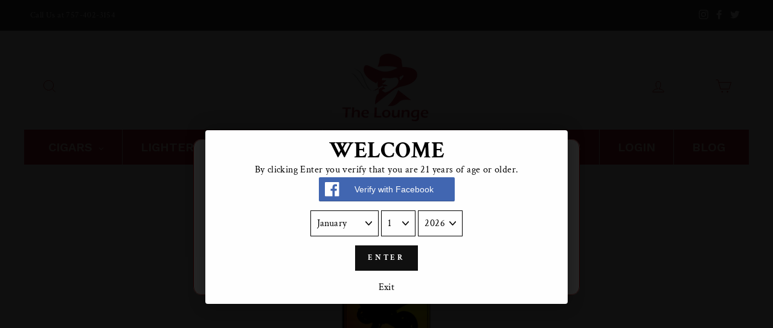

--- FILE ---
content_type: text/html; charset=utf-8
request_url: https://smokeshackonline.com/collections/acid/tobacco
body_size: 33113
content:
<!doctype html>
<html class="no-js" lang="en" dir="ltr">
<head>
<!-- End Google Tag Manager -->
  <meta name="google-site-verification" content="ySoC8B7Fv_lWZe7GL5gYTYnU26-NyDl9Tnir8_sSB-0" />
  <!-- Google tag (gtag.js) -->
<script async src="https://www.googletagmanager.com/gtag/js?id=G-32QTK70NJZ"></script>
<script>
  window.dataLayer = window.dataLayer || [];
  function gtag(){dataLayer.push(arguments);}
  gtag('js', new Date());

  gtag('config', 'G-32QTK70NJZ');
</script>
  
<!-- Added by AVADA SEO Suite -->


<!-- /Added by AVADA SEO Suite -->

  <meta charset="utf-8">
  <meta name="title" content="Smoke Shack Online | Virginia Beach | Norfolk">
  <meta name="description" content="Smoke Shack Online in Virginia Beach and Norfolk. Elevate your smoking Acumen with premium cigars of top brands.">
  <meta name="keywords" content="buy premium cigar online, buy cigar online in virginia, smoke shop virginia beach">
  <meta http-equiv="X-UA-Compatible" content="IE=edge,chrome=1">
  <meta name="viewport" content="width=device-width,initial-scale=1">
  <meta name="theme-color" content="#111111">
  <link rel="canonical" href="https://smokeshackonline.com/collections/acid/tobacco">
  <link rel="preconnect" href="https://cdn.shopify.com">
  <link rel="preconnect" href="https://fonts.shopifycdn.com">
  <link rel="dns-prefetch" href="https://productreviews.shopifycdn.com">
  <link rel="dns-prefetch" href="https://ajax.googleapis.com">
  <link rel="dns-prefetch" href="https://maps.googleapis.com">
  <link rel="dns-prefetch" href="https://maps.gstatic.com"><link rel="shortcut icon" href="//smokeshackonline.com/cdn/shop/files/9031e698-c9df-4e74-aed0-66df0da0a046-removebg-preview_100x_adb45c74-85bd-42d4-85d0-22acdc7ce28b_32x32.webp?v=1684435249" type="image/png" /><meta property="og:site_name" content="SmokeShackOnline">
  <meta property="og:url" content="https://smokeshackonline.com/collections/acid/tobacco">
  <meta property="og:title" content="ACID">
  <meta property="og:type" content="website">
  <meta property="og:description" content="Smoke Shack in Virginia Beach & Norfolk, VA, offers premium cigars & tobacco. Enjoy a relaxed atmosphere, a spacious & top-quality service at both locations."><meta property="og:image" content="http://smokeshackonline.com/cdn/shop/collections/ACID.jpg?v=1668948238">
    <meta property="og:image:secure_url" content="https://smokeshackonline.com/cdn/shop/collections/ACID.jpg?v=1668948238">
    <meta property="og:image:width" content="1200">
    <meta property="og:image:height" content="500"><meta name="twitter:site" content="@thecigarlounge1?s=21">
  <meta name="twitter:card" content="summary_large_image">
  <meta name="twitter:title" content="ACID">
  <meta name="twitter:description" content="Smoke Shack in Virginia Beach & Norfolk, VA, offers premium cigars & tobacco. Enjoy a relaxed atmosphere, a spacious & top-quality service at both locations.">
<style data-shopify>@font-face {
  font-family: "Crimson Text";
  font-weight: 700;
  font-style: normal;
  font-display: swap;
  src: url("//smokeshackonline.com/cdn/fonts/crimson_text/crimsontext_n7.5076cbe6a44b52f4358c84024d5c6b6585f79aea.woff2") format("woff2"),
       url("//smokeshackonline.com/cdn/fonts/crimson_text/crimsontext_n7.8f5260d5ac57189dddbd2e97988d8f2e202b595b.woff") format("woff");
}

  @font-face {
  font-family: "Crimson Text";
  font-weight: 400;
  font-style: normal;
  font-display: swap;
  src: url("//smokeshackonline.com/cdn/fonts/crimson_text/crimsontext_n4.a9a5f5ab47c6f5346e7cd274511a5d08c59fb906.woff2") format("woff2"),
       url("//smokeshackonline.com/cdn/fonts/crimson_text/crimsontext_n4.e89f2f0678223181d995b90850b6894b928b2f96.woff") format("woff");
}


  @font-face {
  font-family: "Crimson Text";
  font-weight: 600;
  font-style: normal;
  font-display: swap;
  src: url("//smokeshackonline.com/cdn/fonts/crimson_text/crimsontext_n6.d11c58b421f9011d0936d781febe4f56f8a319ca.woff2") format("woff2"),
       url("//smokeshackonline.com/cdn/fonts/crimson_text/crimsontext_n6.bbc4929bb175b4ff0b813f2634705f8bb4561e2f.woff") format("woff");
}

  @font-face {
  font-family: "Crimson Text";
  font-weight: 400;
  font-style: italic;
  font-display: swap;
  src: url("//smokeshackonline.com/cdn/fonts/crimson_text/crimsontext_i4.ea961043037945875bf37df9b6f6bf968be445ba.woff2") format("woff2"),
       url("//smokeshackonline.com/cdn/fonts/crimson_text/crimsontext_i4.7938dd4c556b9b9430c9ff6e18ae066c8e9db49b.woff") format("woff");
}

  @font-face {
  font-family: "Crimson Text";
  font-weight: 600;
  font-style: italic;
  font-display: swap;
  src: url("//smokeshackonline.com/cdn/fonts/crimson_text/crimsontext_i6.efcbcf155f449af66b7b8f498474e4319edc7549.woff2") format("woff2"),
       url("//smokeshackonline.com/cdn/fonts/crimson_text/crimsontext_i6.ccae38dba068de44c35334161e4fd8cc65e51b44.woff") format("woff");
}

</style><link href="//smokeshackonline.com/cdn/shop/t/15/assets/theme.css?v=50932685106246221851703801713" rel="stylesheet" type="text/css" media="all" />
<style data-shopify>:root {
    --typeHeaderPrimary: "Crimson Text";
    --typeHeaderFallback: serif;
    --typeHeaderSize: 38px;
    --typeHeaderWeight: 700;
    --typeHeaderLineHeight: 1;
    --typeHeaderSpacing: 0.0em;

    --typeBasePrimary:"Crimson Text";
    --typeBaseFallback:serif;
    --typeBaseSize: 16px;
    --typeBaseWeight: 400;
    --typeBaseSpacing: 0.025em;
    --typeBaseLineHeight: 1.6;

    --typeCollectionTitle: 18px;

    --iconWeight: 2px;
    --iconLinecaps: miter;

    
      --buttonRadius: 0px;
    

    --colorGridOverlayOpacity: 0.1;
  }

  .placeholder-content {
    background-image: linear-gradient(100deg, rgba(0,0,0,0) 40%, rgba(0, 0, 0, 0.0) 63%, rgba(0,0,0,0) 79%);
  }</style><script>
    document.documentElement.className = document.documentElement.className.replace('no-js', 'js');

    window.theme = window.theme || {};
    theme.routes = {
      home: "/",
      cart: "/cart.js",
      cartPage: "/cart",
      cartAdd: "/cart/add.js",
      cartChange: "/cart/change.js"
    };
    theme.strings = {
      soldOut: "Sold Out",
      unavailable: "Unavailable",
      stockLabel: "Only [count] items in stock!",
      willNotShipUntil: "Will not ship until [date]",
      willBeInStockAfter: "Will be in stock after [date]",
      waitingForStock: "Inventory on the way",
      savePrice: "Save [saved_amount]",
      cartEmpty: "Your cart is currently empty.",
      cartTermsConfirmation: "You must agree with the terms and conditions of sales to check out",
      searchCollections: "Collections:",
      searchPages: "Pages:",
      searchArticles: "Articles:"
    };
    theme.settings = {
      dynamicVariantsEnable: true,
      dynamicVariantType: "button",
      cartType: "drawer",
      isCustomerTemplate: false,
      moneyFormat: "${{amount}}",
      saveType: "dollar",
      recentlyViewedEnabled: false,
      productImageSize: "landscape",
      productImageCover: false,
      predictiveSearch: true,
      predictiveSearchType: "product,article,page,collection",
      inventoryThreshold: 10,
      quickView: false,
      themeName: 'Impulse',
      themeVersion: "4.1.1"
    };
  </script>

  <script>window.performance && window.performance.mark && window.performance.mark('shopify.content_for_header.start');</script><meta id="shopify-digital-wallet" name="shopify-digital-wallet" content="/64839287037/digital_wallets/dialog">
<meta name="shopify-checkout-api-token" content="0c3236feda6ae9f3785ac96d12a5e936">
<meta id="in-context-paypal-metadata" data-shop-id="64839287037" data-venmo-supported="true" data-environment="production" data-locale="en_US" data-paypal-v4="true" data-currency="USD">
<link rel="alternate" type="application/atom+xml" title="Feed" href="/collections/acid/tobacco.atom" />
<link rel="next" href="/collections/acid/tobacco?page=2">
<link rel="alternate" type="application/json+oembed" href="https://smokeshackonline.com/collections/acid/tobacco.oembed">
<script async="async" src="/checkouts/internal/preloads.js?locale=en-US"></script>
<script id="shopify-features" type="application/json">{"accessToken":"0c3236feda6ae9f3785ac96d12a5e936","betas":["rich-media-storefront-analytics"],"domain":"smokeshackonline.com","predictiveSearch":true,"shopId":64839287037,"locale":"en"}</script>
<script>var Shopify = Shopify || {};
Shopify.shop = "smokeshackonline.myshopify.com";
Shopify.locale = "en";
Shopify.currency = {"active":"USD","rate":"1.0"};
Shopify.country = "US";
Shopify.theme = {"name":"SmokeShackOnlineStore","id":136000471293,"schema_name":"Impulse","schema_version":"4.1.1","theme_store_id":null,"role":"main"};
Shopify.theme.handle = "null";
Shopify.theme.style = {"id":null,"handle":null};
Shopify.cdnHost = "smokeshackonline.com/cdn";
Shopify.routes = Shopify.routes || {};
Shopify.routes.root = "/";</script>
<script type="module">!function(o){(o.Shopify=o.Shopify||{}).modules=!0}(window);</script>
<script>!function(o){function n(){var o=[];function n(){o.push(Array.prototype.slice.apply(arguments))}return n.q=o,n}var t=o.Shopify=o.Shopify||{};t.loadFeatures=n(),t.autoloadFeatures=n()}(window);</script>
<script id="shop-js-analytics" type="application/json">{"pageType":"collection"}</script>
<script defer="defer" async type="module" src="//smokeshackonline.com/cdn/shopifycloud/shop-js/modules/v2/client.init-shop-cart-sync_BN7fPSNr.en.esm.js"></script>
<script defer="defer" async type="module" src="//smokeshackonline.com/cdn/shopifycloud/shop-js/modules/v2/chunk.common_Cbph3Kss.esm.js"></script>
<script defer="defer" async type="module" src="//smokeshackonline.com/cdn/shopifycloud/shop-js/modules/v2/chunk.modal_DKumMAJ1.esm.js"></script>
<script type="module">
  await import("//smokeshackonline.com/cdn/shopifycloud/shop-js/modules/v2/client.init-shop-cart-sync_BN7fPSNr.en.esm.js");
await import("//smokeshackonline.com/cdn/shopifycloud/shop-js/modules/v2/chunk.common_Cbph3Kss.esm.js");
await import("//smokeshackonline.com/cdn/shopifycloud/shop-js/modules/v2/chunk.modal_DKumMAJ1.esm.js");

  window.Shopify.SignInWithShop?.initShopCartSync?.({"fedCMEnabled":true,"windoidEnabled":true});

</script>
<script>(function() {
  var isLoaded = false;
  function asyncLoad() {
    if (isLoaded) return;
    isLoaded = true;
    var urls = ["https:\/\/tnc-app.herokuapp.com\/get_script\/39d1f9722e6111eda982be886df0bd84.js?shop=smokeshackonline.myshopify.com","\/\/d1liekpayvooaz.cloudfront.net\/apps\/bouncer\/bouncer.js?shop=smokeshackonline.myshopify.com","https:\/\/instagram.pinatropical.com\/insta.js?shop=smokeshackonline.myshopify.com","https:\/\/av.good-apps.co\/storage\/js\/good_apps_timer-smokeshackonline.myshopify.com.js?ver=29\u0026shop=smokeshackonline.myshopify.com"];
    for (var i = 0; i < urls.length; i++) {
      var s = document.createElement('script');
      s.type = 'text/javascript';
      s.async = true;
      s.src = urls[i];
      var x = document.getElementsByTagName('script')[0];
      x.parentNode.insertBefore(s, x);
    }
  };
  if(window.attachEvent) {
    window.attachEvent('onload', asyncLoad);
  } else {
    window.addEventListener('load', asyncLoad, false);
  }
})();</script>
<script id="__st">var __st={"a":64839287037,"offset":-18000,"reqid":"130975d3-3abd-48d2-bf42-6f73dc82df6c-1769729685","pageurl":"smokeshackonline.com\/collections\/acid\/tobacco","u":"30330d534694","p":"collection","rtyp":"collection","rid":405983002877};</script>
<script>window.ShopifyPaypalV4VisibilityTracking = true;</script>
<script id="captcha-bootstrap">!function(){'use strict';const t='contact',e='account',n='new_comment',o=[[t,t],['blogs',n],['comments',n],[t,'customer']],c=[[e,'customer_login'],[e,'guest_login'],[e,'recover_customer_password'],[e,'create_customer']],r=t=>t.map((([t,e])=>`form[action*='/${t}']:not([data-nocaptcha='true']) input[name='form_type'][value='${e}']`)).join(','),a=t=>()=>t?[...document.querySelectorAll(t)].map((t=>t.form)):[];function s(){const t=[...o],e=r(t);return a(e)}const i='password',u='form_key',d=['recaptcha-v3-token','g-recaptcha-response','h-captcha-response',i],f=()=>{try{return window.sessionStorage}catch{return}},m='__shopify_v',_=t=>t.elements[u];function p(t,e,n=!1){try{const o=window.sessionStorage,c=JSON.parse(o.getItem(e)),{data:r}=function(t){const{data:e,action:n}=t;return t[m]||n?{data:e,action:n}:{data:t,action:n}}(c);for(const[e,n]of Object.entries(r))t.elements[e]&&(t.elements[e].value=n);n&&o.removeItem(e)}catch(o){console.error('form repopulation failed',{error:o})}}const l='form_type',E='cptcha';function T(t){t.dataset[E]=!0}const w=window,h=w.document,L='Shopify',v='ce_forms',y='captcha';let A=!1;((t,e)=>{const n=(g='f06e6c50-85a8-45c8-87d0-21a2b65856fe',I='https://cdn.shopify.com/shopifycloud/storefront-forms-hcaptcha/ce_storefront_forms_captcha_hcaptcha.v1.5.2.iife.js',D={infoText:'Protected by hCaptcha',privacyText:'Privacy',termsText:'Terms'},(t,e,n)=>{const o=w[L][v],c=o.bindForm;if(c)return c(t,g,e,D).then(n);var r;o.q.push([[t,g,e,D],n]),r=I,A||(h.body.append(Object.assign(h.createElement('script'),{id:'captcha-provider',async:!0,src:r})),A=!0)});var g,I,D;w[L]=w[L]||{},w[L][v]=w[L][v]||{},w[L][v].q=[],w[L][y]=w[L][y]||{},w[L][y].protect=function(t,e){n(t,void 0,e),T(t)},Object.freeze(w[L][y]),function(t,e,n,w,h,L){const[v,y,A,g]=function(t,e,n){const i=e?o:[],u=t?c:[],d=[...i,...u],f=r(d),m=r(i),_=r(d.filter((([t,e])=>n.includes(e))));return[a(f),a(m),a(_),s()]}(w,h,L),I=t=>{const e=t.target;return e instanceof HTMLFormElement?e:e&&e.form},D=t=>v().includes(t);t.addEventListener('submit',(t=>{const e=I(t);if(!e)return;const n=D(e)&&!e.dataset.hcaptchaBound&&!e.dataset.recaptchaBound,o=_(e),c=g().includes(e)&&(!o||!o.value);(n||c)&&t.preventDefault(),c&&!n&&(function(t){try{if(!f())return;!function(t){const e=f();if(!e)return;const n=_(t);if(!n)return;const o=n.value;o&&e.removeItem(o)}(t);const e=Array.from(Array(32),(()=>Math.random().toString(36)[2])).join('');!function(t,e){_(t)||t.append(Object.assign(document.createElement('input'),{type:'hidden',name:u})),t.elements[u].value=e}(t,e),function(t,e){const n=f();if(!n)return;const o=[...t.querySelectorAll(`input[type='${i}']`)].map((({name:t})=>t)),c=[...d,...o],r={};for(const[a,s]of new FormData(t).entries())c.includes(a)||(r[a]=s);n.setItem(e,JSON.stringify({[m]:1,action:t.action,data:r}))}(t,e)}catch(e){console.error('failed to persist form',e)}}(e),e.submit())}));const S=(t,e)=>{t&&!t.dataset[E]&&(n(t,e.some((e=>e===t))),T(t))};for(const o of['focusin','change'])t.addEventListener(o,(t=>{const e=I(t);D(e)&&S(e,y())}));const B=e.get('form_key'),M=e.get(l),P=B&&M;t.addEventListener('DOMContentLoaded',(()=>{const t=y();if(P)for(const e of t)e.elements[l].value===M&&p(e,B);[...new Set([...A(),...v().filter((t=>'true'===t.dataset.shopifyCaptcha))])].forEach((e=>S(e,t)))}))}(h,new URLSearchParams(w.location.search),n,t,e,['guest_login'])})(!0,!0)}();</script>
<script integrity="sha256-4kQ18oKyAcykRKYeNunJcIwy7WH5gtpwJnB7kiuLZ1E=" data-source-attribution="shopify.loadfeatures" defer="defer" src="//smokeshackonline.com/cdn/shopifycloud/storefront/assets/storefront/load_feature-a0a9edcb.js" crossorigin="anonymous"></script>
<script data-source-attribution="shopify.dynamic_checkout.dynamic.init">var Shopify=Shopify||{};Shopify.PaymentButton=Shopify.PaymentButton||{isStorefrontPortableWallets:!0,init:function(){window.Shopify.PaymentButton.init=function(){};var t=document.createElement("script");t.src="https://smokeshackonline.com/cdn/shopifycloud/portable-wallets/latest/portable-wallets.en.js",t.type="module",document.head.appendChild(t)}};
</script>
<script data-source-attribution="shopify.dynamic_checkout.buyer_consent">
  function portableWalletsHideBuyerConsent(e){var t=document.getElementById("shopify-buyer-consent"),n=document.getElementById("shopify-subscription-policy-button");t&&n&&(t.classList.add("hidden"),t.setAttribute("aria-hidden","true"),n.removeEventListener("click",e))}function portableWalletsShowBuyerConsent(e){var t=document.getElementById("shopify-buyer-consent"),n=document.getElementById("shopify-subscription-policy-button");t&&n&&(t.classList.remove("hidden"),t.removeAttribute("aria-hidden"),n.addEventListener("click",e))}window.Shopify?.PaymentButton&&(window.Shopify.PaymentButton.hideBuyerConsent=portableWalletsHideBuyerConsent,window.Shopify.PaymentButton.showBuyerConsent=portableWalletsShowBuyerConsent);
</script>
<script data-source-attribution="shopify.dynamic_checkout.cart.bootstrap">document.addEventListener("DOMContentLoaded",(function(){function t(){return document.querySelector("shopify-accelerated-checkout-cart, shopify-accelerated-checkout")}if(t())Shopify.PaymentButton.init();else{new MutationObserver((function(e,n){t()&&(Shopify.PaymentButton.init(),n.disconnect())})).observe(document.body,{childList:!0,subtree:!0})}}));
</script>
<link id="shopify-accelerated-checkout-styles" rel="stylesheet" media="screen" href="https://smokeshackonline.com/cdn/shopifycloud/portable-wallets/latest/accelerated-checkout-backwards-compat.css" crossorigin="anonymous">
<style id="shopify-accelerated-checkout-cart">
        #shopify-buyer-consent {
  margin-top: 1em;
  display: inline-block;
  width: 100%;
}

#shopify-buyer-consent.hidden {
  display: none;
}

#shopify-subscription-policy-button {
  background: none;
  border: none;
  padding: 0;
  text-decoration: underline;
  font-size: inherit;
  cursor: pointer;
}

#shopify-subscription-policy-button::before {
  box-shadow: none;
}

      </style>

<script>window.performance && window.performance.mark && window.performance.mark('shopify.content_for_header.end');</script>

  <script src="//smokeshackonline.com/cdn/shop/t/15/assets/vendor-scripts-v9.js" defer="defer"></script><script src="//smokeshackonline.com/cdn/shop/t/15/assets/theme.min.js?v=82601135991613020911664387891" defer="defer"></script><!-- "snippets/booster-common.liquid" was not rendered, the associated app was uninstalled -->
<link href='https://fonts.googleapis.com/css?family=Lato:300,400,700,900|Manjari:400,700|Nunito:300,400,600,700,800|Roboto:300,400,500,700,900&display=swap' rel='stylesheet'>
                                   <link rel='stylesheet' href='https://reorder-master.hulkapps.com/css/re-order.css'>
  <!-- "snippets/judgeme_core.liquid" was not rendered, the associated app was uninstalled -->
  <!-- Google Tag Manager -->
<script>(function(w,d,s,l,i){w[l]=w[l]||[];w[l].push({'gtm.start':
new Date().getTime(),event:'gtm.js'});var f=d.getElementsByTagName(s)[0],
j=d.createElement(s),dl=l!='dataLayer'?'&l='+l:'';j.async=true;j.src=
'https://www.googletagmanager.com/gtm.js?id='+i+dl;f.parentNode.insertBefore(j,f);
})(window,document,'script','dataLayer','GTM-5RCB3G6T');</script>
<!-- End Google Tag Manager -->
<!-- BEGIN app block: shopify://apps/globo-mega-menu/blocks/app-embed/7a00835e-fe40-45a5-a615-2eb4ab697b58 -->
<link href="//cdn.shopify.com/extensions/019c08e6-4e57-7c02-a6cb-a27823536122/menufrontend-308/assets/main-navigation-styles.min.css" rel="stylesheet" type="text/css" media="all" />
<link href="//cdn.shopify.com/extensions/019c08e6-4e57-7c02-a6cb-a27823536122/menufrontend-308/assets/theme-styles.min.css" rel="stylesheet" type="text/css" media="all" />
<script type="text/javascript" hs-ignore data-cookieconsent="ignore" data-ccm-injected>
document.getElementsByTagName('html')[0].classList.add('globo-menu-loading');
window.GloboMenuConfig = window.GloboMenuConfig || {}
window.GloboMenuConfig.curLocale = "en";
window.GloboMenuConfig.shop = "smokeshackonline.myshopify.com";
window.GloboMenuConfig.GloboMenuLocale = "en";
window.GloboMenuConfig.locale = "en";
window.menuRootUrl = "";
window.GloboMenuCustomer = false;
window.GloboMenuAssetsUrl = 'https://cdn.shopify.com/extensions/019c08e6-4e57-7c02-a6cb-a27823536122/menufrontend-308/assets/';
window.GloboMenuFilesUrl = '//smokeshackonline.com/cdn/shop/files/';
window.GloboMenuLinklists = {"main-menu": [{'url' :"\/collections\/cigars", 'title': "CIGARS"},{'url' :"\/collections\/humidors", 'title': "HUMIDORS"},{'url' :"\/collections\/accessories", 'title': "LIGHTERS "},{'url' :"\/collections\/pipes", 'title': "PIPES"},{'url' :"\/pages\/locations", 'title': "LOCATIONS"},{'url' :"\/pages\/about-us", 'title': "ABOUT US"},{'url' :"https:\/\/smokeshackonline.myshopify.com\/account\/login?return_url=%2Faccount", 'title': "LOGIN"},{'url' :"\/blogs\/news", 'title': "BLOG"}],"footer": [{'url' :"\/collections\/all", 'title': "CIGARS"},{'url' :"\/collections\/humidors", 'title': "HUMIDORS"},{'url' :"\/collections\/accessories", 'title': "ACCESSORIES"},{'url' :"\/collections\/pipes", 'title': "PIPES"},{'url' :"\/pages\/locations", 'title': "LOCATIONS"}],"legal": [{'url' :"\/pages\/privacy-policy", 'title': "PRIVACY POLICY"},{'url' :"\/pages\/general-conditions", 'title': "TERMS AND POLICIES"},{'url' :"\/pages\/shipping-information", 'title': "SHIPPING INFORMATION"},{'url' :"\/pages\/contact", 'title': "CONTACT US"},{'url' :"\/pages\/about-us", 'title': "ABOUT US"},{'url' :"\/pages\/refund-policy", 'title': "REFUND POLICY"}],"topber": [{'url' :"#", 'title': "Call Us at 757-402-3154"}],"new-arrivals": [{'url' :"\/collections\/la-aroma-de-cuba", 'title': "LA AROMA DE CUBA"},{'url' :"\/collections\/h-upmann", 'title': "H UPMANN"},{'url' :"\/collections\/la-palina", 'title': "LA PALINA"},{'url' :"\/collections\/plasencia", 'title': "PLASENCIA"},{'url' :"\/collections\/perdomo", 'title': "PERDOMO"},{'url' :"\/collections\/cohiba", 'title': "COHIBA"},{'url' :"\/collections\/oliva", 'title': "OLIVA"},{'url' :"\/collections\/punch", 'title': "PUNCH"}],"customer-account-main-menu": [{'url' :"\/", 'title': "Shop"},{'url' :"https:\/\/shopify.com\/64839287037\/account\/orders?locale=en\u0026region_country=US", 'title': "Orders"}]}
window.GloboMenuConfig.is_app_embedded = true;
window.showAdsInConsole = true;
</script>

<script hs-ignore data-cookieconsent="ignore" data-ccm-injected type="text/javascript">
  window.GloboMenus = window.GloboMenus || [];
  var menuKey = 26992;
  window.GloboMenus[menuKey] = window.GloboMenus[menuKey] || {};
  window.GloboMenus[menuKey].id = menuKey;window.GloboMenus[menuKey].replacement = {"type":"auto","main_menu":"main-menu","mobile_menu":"main-menu"};window.GloboMenus[menuKey].type = "main";
  window.GloboMenus[menuKey].schedule = null;
  window.GloboMenus[menuKey].settings ={"font":{"tab_fontsize":"15","menu_fontsize":"20","tab_fontfamily":"Work Sans","tab_fontweight":"500","menu_fontfamily":"Work Sans","menu_fontweight":"600","tab_fontfamily_2":"Lato","menu_fontfamily_2":"Lato","submenu_text_fontsize":"10","tab_fontfamily_custom":false,"menu_fontfamily_custom":false,"submenu_text_fontfamily":"Work Sans","submenu_text_fontweight":"400","submenu_heading_fontsize":"10","submenu_text_fontfamily_2":"Arimo","submenu_heading_fontfamily":"Work Sans","submenu_heading_fontweight":"600","submenu_description_fontsize":"10","submenu_heading_fontfamily_2":"Bitter","submenu_description_fontfamily":"Work Sans","submenu_description_fontweight":"400","submenu_text_fontfamily_custom":false,"submenu_description_fontfamily_2":"Indie Flower","submenu_heading_fontfamily_custom":false,"submenu_description_fontfamily_custom":false},"color":{"menu_text":"rgba(250, 242, 221, 1)","menu_border":"rgba(250, 242, 221, 1)","submenu_text":"rgba(252, 180, 180, 1)","atc_text_color":"rgba(209, 109, 109, 1)","submenu_border":"rgba(0, 0, 0, 1)","menu_background":"rgba(191, 30, 46, 1)","menu_text_hover":"rgba(250, 242, 221, 1)","sale_text_color":"rgba(110, 75, 75, 1)","submenu_heading":"rgba(234, 181, 181, 1)","tab_heading_color":"rgba(131, 96, 96, 1)","soldout_text_color":"rgba(211, 123, 123, 1)","submenu_background":"rgba(250, 242, 221, 1)","submenu_text_hover":"rgba(94, 66, 66, 1)","submenu_description":"rgba(224, 145, 145, 1)","atc_background_color":"rgba(211, 134, 134, 1)","atc_text_color_hover":"rgba(244, 152, 152, 1)","tab_background_hover":"rgba(114, 7, 17, 1)","menu_background_hover":"rgba(184, 34, 49, 1)","sale_background_color":"rgba(211, 127, 115, 1)","soldout_background_color":"rgba(228, 61, 61, 1)","tab_heading_active_color":"rgba(255, 255, 255, 1)","submenu_description_hover":"rgba(16, 34, 186, 1)","atc_background_color_hover":"rgba(211, 109, 109, 1)"},"general":{"align":"center","login":false,"border":true,"logout":false,"search":false,"account":false,"trigger":"hover","register":false,"atcButton":false,"loginText":null,"indicators":true,"logoutText":null,"responsive":"768","transition":"fade","accountText":null,"menu_padding":"30","registerText":null,"carousel_loop":true,"mobile_border":true,"mobile_trigger":"click_toggle","submenu_border":true,"tab_lineheight":"5","menu_lineheight":"5","lazy_load_enable":false,"transition_delay":"500","transition_speed":"500","carousel_auto_play":true,"dropdown_lineheight":"5","linklist_lineheight":"5","mobile_sticky_header":true,"desktop_sticky_header":false,"mobile_hide_linklist_submenu":false},"language":{"name":"Name","sale":"Sale","send":"Send","view":"View details","email":"Email","phone":"Phone Number","search":"Search for...","message":"Message","sold_out":"Sold out","add_to_cart":"Add to cart"}};
  window.GloboMenus[menuKey].itemsLength = 8;
</script><script type="template/html" id="globoMenu26992HTML"><ul class="gm-menu gm-menu-26992 gm-bordered gm-mobile-bordered gm-has-retractor gm-submenu-align-center gm-menu-trigger-hover gm-transition-fade" data-menu-id="26992" data-transition-speed="500" data-transition-delay="500">
<li data-gmmi="0" data-gmdi="0" class="gm-item gm-level-0 gm-has-submenu gm-submenu-mega gm-submenu-align-full"><a class="gm-target" title="CIGARS" href="/collections/cigars"><span class="gm-text">CIGARS</span><span class="gm-retractor"></span></a><div 
      class="gm-submenu gm-mega gm-submenu-bordered" 
      style=""
    ><div style="" class="submenu-background"></div>
      <ul class="gm-grid">
<li class="gm-item gm-grid-item gmcol-full gm-has-submenu">
    <div class="gm-tabs gm-tabs-left"><ul class="gm-tab-links">
<li class="gm-item gm-has-submenu" data-tab-index="0"><a class="gm-target" title="Tab 1"><span class="gm-text">Tab 1</span><span class="gm-retractor"></span></a></li>
<li class="gm-item" data-tab-index="1"><a class="gm-target" title="All Products" href="/collections/all"><span class="gm-text">All Products</span></a></li>
<li class="gm-item" data-tab-index="2"><a class="gm-target" title="AGANORSA" href="/collections/aganorsa-leaf"><span class="gm-text">AGANORSA</span></a></li>
<li class="gm-item" data-tab-index="3"><a class="gm-target" title="FOUNDATION CIGARS" href="/collections/foundation-cigars"><span class="gm-text">FOUNDATION CIGARS</span></a></li>
<li class="gm-item" data-tab-index="4"><a class="gm-target" title="AGING ROOM" href="/collections/aging-room"><span class="gm-text">AGING ROOM</span></a></li>
<li class="gm-item" data-tab-index="5"><a class="gm-target" title="H UPMANN" href="/collections/h-upmann"><span class="gm-text">H UPMANN</span></a></li>
<li class="gm-item" data-tab-index="6"><a class="gm-target" title="LA PALINA" href="/collections/la-palina"><span class="gm-text">LA PALINA</span></a></li>
<li class="gm-item" data-tab-index="7"><a class="gm-target" title="DIESEL" href="/collections/diesel"><span class="gm-text">DIESEL</span></a></li>
<li class="gm-item" data-tab-index="8"><a class="gm-target" title="MONTECRISTO" href="/collections/montecristo"><span class="gm-text">MONTECRISTO</span></a></li>
<li class="gm-item" data-tab-index="9"><a class="gm-target" title="MY FATHER CIGARS" href="/collections/my-father-la-gran-oferta"><span class="gm-text">MY FATHER CIGARS</span></a></li></ul>
    <ul class="gm-tab-contents">
<li data-tab-index="0" class="gm-tab-content hc"><ul class="gm-tab-panel">
<li class="gm-item gm-grid-item gmcol-full gm-has-submenu">
    <div class="gm-tabs gm-tabs-left"><ul class="gm-tab-links">
<li class="gm-item gm-has-submenu" data-tab-index="0"><a class="gm-target" title="Tab 2" href="/collections/herrera"><span class="gm-text">Tab 2</span><span class="gm-retractor"></span></a></li>
<li class="gm-item" data-tab-index="1"><a class="gm-target" title="ROMEO Y JULIETA" href="/collections/romeo-y-julieta"><span class="gm-text">ROMEO Y JULIETA</span></a></li>
<li class="gm-item" data-tab-index="2"><a class="gm-target" title="CALDWELL" href="/collections/caldwell"><span class="gm-text">CALDWELL</span></a></li>
<li class="gm-item" data-tab-index="3"><a class="gm-target" title="C.L.E CIGAR COMPANY" href="/collections/c-l-e-cigar-company"><span class="gm-text">C.L.E CIGAR COMPANY</span></a></li>
<li class="gm-item" data-tab-index="4"><a class="gm-target" title="AVO" href="/collections/avo"><span class="gm-text">AVO</span></a></li>
<li class="gm-item" data-tab-index="5"><a class="gm-target" title="CAMACHO" href="/collections/camacho"><span class="gm-text">CAMACHO</span></a></li>
<li class="gm-item" data-tab-index="6"><a class="gm-target" title="ZINO" href="/collections/zino"><span class="gm-text">ZINO</span></a></li>
<li class="gm-item" data-tab-index="7"><a class="gm-target" title="ACID" href="/collections/acid"><span class="gm-text">ACID</span></a></li>
<li class="gm-item" data-tab-index="8"><a class="gm-target" title="DEADWOOD" href="/collections/deadwood"><span class="gm-text">DEADWOOD</span></a></li>
<li class="gm-item" data-tab-index="9"><a class="gm-target" title="LA FLOR DOMINICANA" href="/collections/la-flor-dominicana"><span class="gm-text">LA FLOR DOMINICANA</span></a></li></ul>
    <ul class="gm-tab-contents">
<li data-tab-index="0" class="gm-tab-content hc"><ul class="gm-tab-panel">
<li class="gm-item gm-grid-item gmcol-full gm-has-submenu">
    <div class="gm-tabs gm-tabs-left"><ul class="gm-tab-links">
<li class="gm-item gm-has-submenu" data-tab-index="0"><a class="gm-target" title="Tab 3"><span class="gm-text">Tab 3</span><span class="gm-retractor"></span></a></li>
<li class="gm-item" data-tab-index="1"><a class="gm-target" title="HERRERA" href="/collections/herrera"><span class="gm-text">HERRERA</span></a></li>
<li class="gm-item" data-tab-index="2"><a class="gm-target" title="JOYA DE NICARAGUA" href="/collections/joya-de-nicaragua"><span class="gm-text">JOYA DE NICARAGUA</span></a></li>
<li class="gm-item" data-tab-index="3"><a class="gm-target" title="KFC" href="/collections/kfc"><span class="gm-text">KFC</span></a></li>
<li class="gm-item" data-tab-index="4"><a class="gm-target" title="LIGA PRIVADA" href="/collections/liga-privada"><span class="gm-text">LIGA PRIVADA</span></a></li>
<li class="gm-item" data-tab-index="5"><a class="gm-target" title="CAO" href="/collections/cao"><span class="gm-text">CAO</span></a></li>
<li class="gm-item" data-tab-index="6"><a class="gm-target" title="MACANUDO" href="/collections/macanudo"><span class="gm-text">MACANUDO</span></a></li>
<li class="gm-item" data-tab-index="7"><a class="gm-target" title="JOYA DE NICARAGUA" href="/collections/joya-de-nicaragua"><span class="gm-text">JOYA DE NICARAGUA</span></a></li>
<li class="gm-item" data-tab-index="8"><a class="gm-target" title="KFC" href="/collections/kfc"><span class="gm-text">KFC</span></a></li>
<li class="gm-item" data-tab-index="9"><a class="gm-target" title="OSCAR VALLADARES" href="/collections/oscar-valladares"><span class="gm-text">OSCAR VALLADARES</span></a></li></ul>
    <ul class="gm-tab-contents">
<li data-tab-index="0" class="gm-tab-content hc"><ul class="gm-tab-panel">
<li class="gm-item gm-grid-item gmcol-full gm-has-submenu">
    <div class="gm-tabs gm-tabs-left"><ul class="gm-tab-links">
<li class="gm-item" data-tab-index="0"><a class="gm-target" title="Tab 4"><span class="gm-text">Tab 4</span></a></li>
<li class="gm-item" data-tab-index="1"><a class="gm-target" title="LIGA PRIVADA" href="/collections/liga-privada"><span class="gm-text">LIGA PRIVADA</span></a></li>
<li class="gm-item" data-tab-index="2"><a class="gm-target" title="LIGA PRIVADA" href="/collections/liga-privada"><span class="gm-text">LIGA PRIVADA</span></a></li>
<li class="gm-item" data-tab-index="3"><a class="gm-target" title="CAO" href="/collections/cao"><span class="gm-text">CAO</span></a></li>
<li class="gm-item" data-tab-index="4"><a class="gm-target" title="MACANUDO" href="/collections/macanudo"><span class="gm-text">MACANUDO</span></a></li>
<li class="gm-item" data-tab-index="5"><a class="gm-target" title="ODYSSEY" href="/collections/odyssey"><span class="gm-text">ODYSSEY</span></a></li>
<li class="gm-item" data-tab-index="6"><a class="gm-target" title="BRICKHOUSE" href="/collections/brickhouse"><span class="gm-text">BRICKHOUSE</span></a></li>
<li class="gm-item" data-tab-index="7"><a class="gm-target" title="TATIANA" href="/collections/tatiana"><span class="gm-text">TATIANA</span></a></li>
<li class="gm-item" data-tab-index="8"><a class="gm-target" title="PERDOMO" href="/collections/perdomo"><span class="gm-text">PERDOMO</span></a></li>
<li class="gm-item" data-tab-index="9"><a class="gm-target" title="OLIVA" href="/collections/oliva"><span class="gm-text">OLIVA</span></a></li></ul>
    <ul class="gm-tab-contents">
<li data-tab-index="0" class="gm-tab-content"></li>
<li data-tab-index="1" class="gm-tab-content"></li>
<li data-tab-index="2" class="gm-tab-content"></li>
<li data-tab-index="3" class="gm-tab-content"></li>
<li data-tab-index="4" class="gm-tab-content"></li>
<li data-tab-index="5" class="gm-tab-content"></li>
<li data-tab-index="6" class="gm-tab-content"></li>
<li data-tab-index="7" class="gm-tab-content"></li>
<li data-tab-index="8" class="gm-tab-content"></li>
<li data-tab-index="9" class="gm-tab-content"></li></ul>
</div>
  </li></ul>
</li>
<li data-tab-index="1" class="gm-tab-content">
</li>
<li data-tab-index="2" class="gm-tab-content">
</li>
<li data-tab-index="3" class="gm-tab-content">
</li>
<li data-tab-index="4" class="gm-tab-content">
</li>
<li data-tab-index="5" class="gm-tab-content">
</li>
<li data-tab-index="6" class="gm-tab-content">
</li>
<li data-tab-index="7" class="gm-tab-content">
</li>
<li data-tab-index="8" class="gm-tab-content">
</li>
<li data-tab-index="9" class="gm-tab-content">
</li></ul>
</div>
  </li></ul>
</li>
<li data-tab-index="1" class="gm-tab-content">
</li>
<li data-tab-index="2" class="gm-tab-content">
</li>
<li data-tab-index="3" class="gm-tab-content">
</li>
<li data-tab-index="4" class="gm-tab-content">
</li>
<li data-tab-index="5" class="gm-tab-content">
</li>
<li data-tab-index="6" class="gm-tab-content">
</li>
<li data-tab-index="7" class="gm-tab-content">
</li>
<li data-tab-index="8" class="gm-tab-content">
</li>
<li data-tab-index="9" class="gm-tab-content">
</li></ul>
</div>
  </li></ul>
</li>
<li data-tab-index="1" class="gm-tab-content">
</li>
<li data-tab-index="2" class="gm-tab-content">
</li>
<li data-tab-index="3" class="gm-tab-content">
</li>
<li data-tab-index="4" class="gm-tab-content">
</li>
<li data-tab-index="5" class="gm-tab-content">
</li>
<li data-tab-index="6" class="gm-tab-content">
</li>
<li data-tab-index="7" class="gm-tab-content">
</li>
<li data-tab-index="8" class="gm-tab-content">
</li>
<li data-tab-index="9" class="gm-tab-content">
</li></ul>
</div>
  </li></ul>
    </div></li>

<li data-gmmi="1" data-gmdi="1" class="gm-item gm-level-0"><a class="gm-target" title="LIGHTERS" href="https://smokeshackonline.com/collections/accessories"><span class="gm-text">LIGHTERS</span></a></li>

<li data-gmmi="2" data-gmdi="2" class="gm-item gm-level-0"><a class="gm-target" title="HUMIDORS" href="/collections/humidors"><span class="gm-text">HUMIDORS</span></a></li>

<li data-gmmi="3" data-gmdi="3" class="gm-item gm-level-0"><a class="gm-target" title="PIPES" href="/collections/pipes"><span class="gm-text">PIPES</span></a></li>

<li data-gmmi="4" data-gmdi="4" class="gm-item gm-level-0"><a class="gm-target" title="LOCATIONS" href="/pages/locations"><span class="gm-text">LOCATIONS</span></a></li>

<li data-gmmi="5" data-gmdi="5" class="gm-item gm-level-0"><a class="gm-target" title="ABOUT US" href="/pages/about-us"><span class="gm-text">ABOUT US</span></a></li>

<li data-gmmi="6" data-gmdi="6" class="gm-item gm-level-0"><a class="gm-target" title="LOGIN" href="https://smokeshackonline.com/account/login?return_url=%2Faccount"><span class="gm-text">LOGIN</span></a></li>

<li data-gmmi="7" data-gmdi="7" class="gm-item gm-level-0"><a class="gm-target" title="BLOG" href="/pages/blog"><span class="gm-text">BLOG</span></a></li>
</ul></script><style>
@import url('https://fonts.googleapis.com/css2?family=Work+Sans:ital,wght@0,600&family=Work+Sans:ital,wght@0,500&family=Work+Sans:ital,wght@0,600&family=Work+Sans:ital,wght@0,400&family=Work+Sans:ital,wght@0,400&display=swap');
.gm-menu-installed .gm-menu.gm-menu-26992 {
  background-color: rgba(191, 30, 46, 1) !important;
  color: rgba(252, 180, 180, 1);
  font-family: "Work Sans", sans-serif;
  font-size: 10px;
}
.gm-menu-installed .gm-menu.gm-menu-26992.gm-bordered:not(.gm-menu-mobile):not(.gm-vertical) > .gm-level-0 + .gm-level-0 {
  border-left: 1px solid rgba(250, 242, 221, 1) !important;
}
.gm-menu-installed .gm-menu.gm-bordered.gm-vertical > .gm-level-0 + .gm-level-0:not(.searchItem),
.gm-menu-installed .gm-menu.gm-menu-26992.gm-mobile-bordered.gm-menu-mobile > .gm-level-0 + .gm-level-0:not(.searchItem){
  border-top: 1px solid rgba(250, 242, 221, 1) !important;
}
.gm-menu-installed .gm-menu.gm-menu-26992 .gm-item.gm-level-0 > .gm-target > .gm-text{
  font-family: "Work Sans", sans-serif !important;
}
.gm-menu-installed .gm-menu.gm-menu-26992 .gm-item.gm-level-0 > .gm-target{
  padding: 15px 30px !important;
  color: rgba(250, 242, 221, 1) !important;
  font-family: "Work Sans", sans-serif !important;
  font-size: 20px !important;
  font-weight: 600 !important;
  font-style: normal !important;
  line-height: -25px !important;
}

.gm-menu.gm-menu-26992 .gm-submenu.gm-search-form input{
  line-height: -5px !important;
}

.gm-menu-installed .gm-menu.gm-menu-26992 .gm-item.gm-level-0.gm-active > .gm-target,
.gm-menu-installed .gm-menu.gm-menu-26992 .gm-item.gm-level-0:hover > .gm-target{
  background-color: rgba(184, 34, 49, 1) !important;
  color: rgba(250, 242, 221, 1) !important;
}
.gm-menu-installed .gm-menu.gm-menu-26992 .gm-item.gm-level-0 > .gm-target > .gm-icon,
.gm-menu-installed .gm-menu.gm-menu-26992 .gm-item.gm-level-0 > .gm-target > .gm-text,
.gm-menu-installed .gm-menu.gm-menu-26992 .gm-item.gm-level-0 > .gm-target > .gm-retractor{
  color: rgba(250, 242, 221, 1) !important;
  font-size: 20px !important;
  font-weight: 600 !important;
  font-style: normal !important;
  line-height: -25px !important;
}
.gm-menu-installed .gm-menu.gm-menu-26992 .gm-item.gm-level-0.gm-active > .gm-target > .gm-icon,
.gm-menu-installed .gm-menu.gm-menu-26992 .gm-item.gm-level-0.gm-active > .gm-target > .gm-text,
.gm-menu-installed .gm-menu.gm-menu-26992 .gm-item.gm-level-0.gm-active > .gm-target > .gm-retractor,
.gm-menu-installed .gm-menu.gm-menu-26992 .gm-item.gm-level-0:hover > .gm-target > .gm-icon,
.gm-menu-installed .gm-menu.gm-menu-26992 .gm-item.gm-level-0:hover > .gm-target > .gm-text,
.gm-menu-installed .gm-menu.gm-menu-26992 .gm-item.gm-level-0:hover > .gm-target > .gm-retractor{
  color: rgba(250, 242, 221, 1) !important;
}

.gm-menu-installed .gm-menu.gm-menu-26992.gm-submenu-bordered:not(.gm-aliexpress) {
  border: 1px solid rgba(0, 0, 0, 1) !important;
}

.gm-menu-installed .gm-menu.gm-menu-26992.gm-menu-mobile .gm-tabs > .gm-tab-links > .gm-item{
  border-top: 1px solid rgba(0, 0, 0, 1) !important;
}

.gm-menu-installed .gm-menu.gm-menu-26992 .gm-tab-links > .gm-item.gm-active > .gm-target{
  background-color: rgba(114, 7, 17, 1) !important;
}

.gm-menu-installed .gm-menu.gm-menu-26992 .gm-submenu.gm-mega,
.gm-menu-installed .gm-menu.gm-menu-26992 .gm-submenu.gm-search-form,
.gm-menu-installed .gm-menu.gm-menu-26992 .gm-submenu-aliexpress .gm-tab-links,
.gm-menu-installed .gm-menu.gm-menu-26992 .gm-submenu-aliexpress .gm-tab-content {
  background-color: rgba(250, 242, 221, 1) !important;
}
.gm-menu-installed .gm-menu.gm-menu-26992 .gm-submenu-bordered .gm-tabs-left > .gm-tab-links {
  border-right: 1px solid rgba(0, 0, 0, 1) !important;
}
.gm-menu-installed .gm-menu.gm-menu-26992 .gm-submenu-bordered .gm-tabs-top > .gm-tab-links {
  border-bottom: 1px solid rgba(0, 0, 0, 1) !important;
}
.gm-menu-installed .gm-menu.gm-menu-26992 .gm-submenu-bordered .gm-tabs-right > .gm-tab-links {
  border-left: 1px solid rgba(0, 0, 0, 1) !important;
}
.gm-menu-installed .gm-menu.gm-menu-26992 .gm-tab-links > .gm-item > .gm-target,
.gm-menu-installed .gm-menu.gm-menu-26992 .gm-tab-links > .gm-item > .gm-target > .gm-text{
  font-family: "Work Sans", sans-serif;
  font-size: 15px;
  font-weight: 500;
  font-style: normal;
}
.gm-menu-installed .gm-menu.gm-menu-26992 .gm-tab-links > .gm-item > .gm-target > .gm-icon{
  font-size: 15px;
}
.gm-menu-installed .gm-menu.gm-menu-26992 .gm-tab-links > .gm-item > .gm-target,
.gm-menu-installed .gm-menu.gm-menu-26992 .gm-tab-links > .gm-item > .gm-target > .gm-text,
.gm-menu-installed .gm-menu.gm-menu-26992 .gm-tab-links > .gm-item > .gm-target > .gm-retractor,
.gm-menu-installed .gm-menu.gm-menu-26992 .gm-tab-links > .gm-item > .gm-target > .gm-icon{
  color: rgba(131, 96, 96, 1) !important;
}
.gm-menu-installed .gm-menu.gm-menu-26992 .gm-tab-links > .gm-item.gm-active > .gm-target,
.gm-menu-installed .gm-menu.gm-menu-26992 .gm-tab-links > .gm-item.gm-active > .gm-target > .gm-text,
.gm-menu-installed .gm-menu.gm-menu-26992 .gm-tab-links > .gm-item.gm-active > .gm-target > .gm-retractor,
.gm-menu-installed .gm-menu.gm-menu-26992 .gm-tab-links > .gm-item.gm-active > .gm-target > .gm-icon{
  color: rgba(255, 255, 255, 1) !important;
}
.gm-menu-installed .gm-menu.gm-menu-26992 .gm-dropdown {
  background-color: rgba(250, 242, 221, 1) !important;
}
.gm-menu-installed .gm-menu.gm-menu-26992 .gm-dropdown > li > a {
  line-height: -25px !important;
}
.gm-menu-installed .gm-menu.gm-menu-26992 .gm-tab-links > li > a {
  line-height: -25px !important;
}
.gm-menu-installed .gm-menu.gm-menu-26992 .gm-links > li:not(.gm-heading) > a {
  line-height: -5px !important;
}
.gm-html-inner,
.gm-menu-installed .gm-menu.gm-menu-26992 .gm-submenu .gm-item .gm-target {
  color: rgba(252, 180, 180, 1) !important;
  font-family: "Work Sans", sans-serif !important;
  font-size: 10px !important;
  font-weight: 400 !important;
  font-style: normal !important;
}
.gm-menu-installed .gm-menu.gm-menu-26992 .gm-submenu .gm-item .gm-heading {
  color: rgba(234, 181, 181, 1) !important;
  font-family: "Work Sans", sans-serif !important;
  font-size: 10px !important;
  font-weight: 600 !important;
  font-style: normal !important;
}
.gm-menu-installed .gm-menu.gm-menu-26992 .gm-submenu .gm-item .gm-heading .gm-target {
  color: rgba(234, 181, 181, 1) !important;
  font-family: "Work Sans", sans-serif !important;
  font-size: 10px !important;
  font-weight: 600 !important;
  font-style: normal !important;
}
.gm-menu-installed .gm-menu.gm-menu-26992 .gm-submenu .gm-target:hover,
.gm-menu-installed .gm-menu.gm-menu-26992 .gm-submenu .gm-target:hover .gm-text,
.gm-menu-installed .gm-menu.gm-menu-26992 .gm-submenu .gm-target:hover .gm-icon,
.gm-menu-installed .gm-menu.gm-menu-26992 .gm-submenu .gm-target:hover .gm-retractor
{
  color: rgba(94, 66, 66, 1) !important;
}
.gm-menu-installed .gm-menu.gm-menu-26992 .gm-submenu .gm-target:hover .gm-price {
  color: rgba(252, 180, 180, 1) !important;
}
.gm-menu-installed .gm-menu.gm-menu-26992 .gm-submenu .gm-target:hover .gm-old-price {
  color: rgba(224, 145, 145, 1) !important;
}
.gm-menu-installed .gm-menu.gm-menu-26992 .gm-submenu .gm-target:hover > .gm-text > .gm-description {
  color: rgba(16, 34, 186, 1) !important;
}
.gm-menu-installed .gm-menu.gm-menu-26992 .gm-submenu .gm-item .gm-description {
  color: rgba(224, 145, 145, 1) !important;
  font-family: "Work Sans", sans-serif !important;
  font-size: 10px !important;
  font-weight: 400 !important;
  font-style: normal !important;
}
.gm-menu.gm-menu-26992 .gm-single-product>.gm-target .gm-label.gm-sale-label{
  color: rgba(110, 75, 75, 1) !important;
  background: rgba(211, 127, 115, 1) !important;
}
.gm-menu.gm-menu-26992 .gm-single-product>.gm-target .gm-label.gm-sold_out-label{
  color: rgba(211, 123, 123, 1) !important;
  background: rgba(228, 61, 61, 1) !important;
}

.theme_store_id_601.gm-menu-installed .gm-menu.gm-menu-26992 .gm-level-0 > a.icon-account,
.theme_store_id_601.gm-menu-installed .gm-menu.gm-menu-26992 .gm-level-0 > a.icon-search {
  color: rgba(250, 242, 221, 1) !important;
}

.theme_store_id_601 #nav.gm-menu.gm-menu-26992 .gm-level-0 > a,
.theme_store_id_601 #nav.gm-menu.gm-menu-26992 .gm-level-0 > select.currencies {
  color: rgba(250, 242, 221, 1) !important;
}
.theme_store_id_601 #nav.gm-menu.gm-menu-26992 .gm-level-0 > select.currencies > option {
  background-color: rgba(191, 30, 46, 1) !important;
}

.gm-menu-installed .gm-menu.gm-menu-26992 > .gm-level-0.gm-theme-li > a {
  color: rgba(250, 242, 221, 1) !important;
  font-family: "Work Sans", sans-serif !important;
  font-size: 20px !important;
}

.theme_store_id_777 .drawer a, .drawer h3, .drawer .h3 {
  color: rgba(250, 242, 221, 1) !important;
}

.gm-menu.gm-menu-26992 .gm-product-atc input.gm-btn-atc{
  color: rgba(209, 109, 109, 1) !important;
  background-color: rgba(211, 134, 134, 1) !important;
  font-family: "Work Sans", sans-serif !important;
}

.gm-menu.gm-menu-26992 .gm-product-atc input.gm-btn-atc:hover{
  color: rgba(244, 152, 152, 1) !important;
  background-color: rgba(211, 109, 109, 1) !important;
}

.gm-menu.gm-menu-26992.gm-transition-fade .gm-item>.gm-submenu {
  -webkit-transition-duration: 500ms;
  transition-duration: 500ms;
  transition-delay: 500ms !important;
  -webkit-transition-delay: 500ms !important;
}

.gm-menu.gm-menu-26992.gm-transition-shiftup .gm-item>.gm-submenu {
  -webkit-transition-duration: 500ms;
  transition-duration: 500ms;
  transition-delay: 500ms !important;
  -webkit-transition-delay: 500ms !important;
}
.gm-menu-installed .gm-menu.gm-menu-26992 > .gm-level-0.has-custom-color > .gm-target,
.gm-menu-installed .gm-menu.gm-menu-26992 > .gm-level-0.has-custom-color > .gm-target .gm-icon, 
.gm-menu-installed .gm-menu.gm-menu-26992 > .gm-level-0.has-custom-color > .gm-target .gm-retractor, 
.gm-menu-installed .gm-menu.gm-menu-26992 > .gm-level-0.has-custom-color > .gm-target .gm-text{
  color: var(--gm-item-custom-color) !important;
}
.gm-menu-installed .gm-menu.gm-menu-26992 > .gm-level-0.has-custom-color > .gm-target{
  background: var(--gm-item-custom-background-color) !important;
}
.gm-menu-installed .gm-menu.gm-menu-26992 > .gm-level-0.has-custom-color.gm-active > .gm-target,
.gm-menu-installed .gm-menu.gm-menu-26992 > .gm-level-0.has-custom-color.gm-active > .gm-target .gm-icon, 
.gm-menu-installed .gm-menu.gm-menu-26992 > .gm-level-0.has-custom-color.gm-active > .gm-target .gm-retractor, 
.gm-menu-installed .gm-menu.gm-menu-26992 > .gm-level-0.has-custom-color.gm-active > .gm-target .gm-text,
.gm-menu-installed .gm-menu.gm-menu-26992 > .gm-level-0.has-custom-color:hover > .gm-target, 
.gm-menu-installed .gm-menu.gm-menu-26992 > .gm-level-0.has-custom-color:hover > .gm-target .gm-icon, 
.gm-menu-installed .gm-menu.gm-menu-26992 > .gm-level-0.has-custom-color:hover > .gm-target .gm-retractor, 
.gm-menu-installed .gm-menu.gm-menu-26992 > .gm-level-0.has-custom-color:hover > .gm-target .gm-text{
  color: var(--gm-item-custom-hover-color) !important;
}
.gm-menu-installed .gm-menu.gm-menu-26992 > .gm-level-0.has-custom-color.gm-active > .gm-target,
.gm-menu-installed .gm-menu.gm-menu-26992 > .gm-level-0.has-custom-color:hover > .gm-target{
  background: var(--gm-item-custom-hover-background-color) !important;
}
.gm-menu-installed .gm-menu.gm-menu-26992 .gm-image a {
  width: var(--gm-item-image-width);
  max-width: 100%;
}
.gm-menu-installed .gm-menu.gm-menu-26992 .gm-icon.gm-icon-img {
  width: var(--gm-item-icon-width);
  max-width: var(--gm-item-icon-width, 60px);
}
</style><script>
if(window.AVADA_SPEED_WHITELIST){const gmm_w = new RegExp("globo-mega-menu", 'i');if(Array.isArray(window.AVADA_SPEED_WHITELIST)){window.AVADA_SPEED_WHITELIST.push(gmm_w);}else{window.AVADA_SPEED_WHITELIST = [gmm_w];}}</script>
<!-- END app block --><script src="https://cdn.shopify.com/extensions/019c08e6-4e57-7c02-a6cb-a27823536122/menufrontend-308/assets/globo.menu.index.js" type="text/javascript" defer="defer"></script>
<link href="https://monorail-edge.shopifysvc.com" rel="dns-prefetch">
<script>(function(){if ("sendBeacon" in navigator && "performance" in window) {try {var session_token_from_headers = performance.getEntriesByType('navigation')[0].serverTiming.find(x => x.name == '_s').description;} catch {var session_token_from_headers = undefined;}var session_cookie_matches = document.cookie.match(/_shopify_s=([^;]*)/);var session_token_from_cookie = session_cookie_matches && session_cookie_matches.length === 2 ? session_cookie_matches[1] : "";var session_token = session_token_from_headers || session_token_from_cookie || "";function handle_abandonment_event(e) {var entries = performance.getEntries().filter(function(entry) {return /monorail-edge.shopifysvc.com/.test(entry.name);});if (!window.abandonment_tracked && entries.length === 0) {window.abandonment_tracked = true;var currentMs = Date.now();var navigation_start = performance.timing.navigationStart;var payload = {shop_id: 64839287037,url: window.location.href,navigation_start,duration: currentMs - navigation_start,session_token,page_type: "collection"};window.navigator.sendBeacon("https://monorail-edge.shopifysvc.com/v1/produce", JSON.stringify({schema_id: "online_store_buyer_site_abandonment/1.1",payload: payload,metadata: {event_created_at_ms: currentMs,event_sent_at_ms: currentMs}}));}}window.addEventListener('pagehide', handle_abandonment_event);}}());</script>
<script id="web-pixels-manager-setup">(function e(e,d,r,n,o){if(void 0===o&&(o={}),!Boolean(null===(a=null===(i=window.Shopify)||void 0===i?void 0:i.analytics)||void 0===a?void 0:a.replayQueue)){var i,a;window.Shopify=window.Shopify||{};var t=window.Shopify;t.analytics=t.analytics||{};var s=t.analytics;s.replayQueue=[],s.publish=function(e,d,r){return s.replayQueue.push([e,d,r]),!0};try{self.performance.mark("wpm:start")}catch(e){}var l=function(){var e={modern:/Edge?\/(1{2}[4-9]|1[2-9]\d|[2-9]\d{2}|\d{4,})\.\d+(\.\d+|)|Firefox\/(1{2}[4-9]|1[2-9]\d|[2-9]\d{2}|\d{4,})\.\d+(\.\d+|)|Chrom(ium|e)\/(9{2}|\d{3,})\.\d+(\.\d+|)|(Maci|X1{2}).+ Version\/(15\.\d+|(1[6-9]|[2-9]\d|\d{3,})\.\d+)([,.]\d+|)( \(\w+\)|)( Mobile\/\w+|) Safari\/|Chrome.+OPR\/(9{2}|\d{3,})\.\d+\.\d+|(CPU[ +]OS|iPhone[ +]OS|CPU[ +]iPhone|CPU IPhone OS|CPU iPad OS)[ +]+(15[._]\d+|(1[6-9]|[2-9]\d|\d{3,})[._]\d+)([._]\d+|)|Android:?[ /-](13[3-9]|1[4-9]\d|[2-9]\d{2}|\d{4,})(\.\d+|)(\.\d+|)|Android.+Firefox\/(13[5-9]|1[4-9]\d|[2-9]\d{2}|\d{4,})\.\d+(\.\d+|)|Android.+Chrom(ium|e)\/(13[3-9]|1[4-9]\d|[2-9]\d{2}|\d{4,})\.\d+(\.\d+|)|SamsungBrowser\/([2-9]\d|\d{3,})\.\d+/,legacy:/Edge?\/(1[6-9]|[2-9]\d|\d{3,})\.\d+(\.\d+|)|Firefox\/(5[4-9]|[6-9]\d|\d{3,})\.\d+(\.\d+|)|Chrom(ium|e)\/(5[1-9]|[6-9]\d|\d{3,})\.\d+(\.\d+|)([\d.]+$|.*Safari\/(?![\d.]+ Edge\/[\d.]+$))|(Maci|X1{2}).+ Version\/(10\.\d+|(1[1-9]|[2-9]\d|\d{3,})\.\d+)([,.]\d+|)( \(\w+\)|)( Mobile\/\w+|) Safari\/|Chrome.+OPR\/(3[89]|[4-9]\d|\d{3,})\.\d+\.\d+|(CPU[ +]OS|iPhone[ +]OS|CPU[ +]iPhone|CPU IPhone OS|CPU iPad OS)[ +]+(10[._]\d+|(1[1-9]|[2-9]\d|\d{3,})[._]\d+)([._]\d+|)|Android:?[ /-](13[3-9]|1[4-9]\d|[2-9]\d{2}|\d{4,})(\.\d+|)(\.\d+|)|Mobile Safari.+OPR\/([89]\d|\d{3,})\.\d+\.\d+|Android.+Firefox\/(13[5-9]|1[4-9]\d|[2-9]\d{2}|\d{4,})\.\d+(\.\d+|)|Android.+Chrom(ium|e)\/(13[3-9]|1[4-9]\d|[2-9]\d{2}|\d{4,})\.\d+(\.\d+|)|Android.+(UC? ?Browser|UCWEB|U3)[ /]?(15\.([5-9]|\d{2,})|(1[6-9]|[2-9]\d|\d{3,})\.\d+)\.\d+|SamsungBrowser\/(5\.\d+|([6-9]|\d{2,})\.\d+)|Android.+MQ{2}Browser\/(14(\.(9|\d{2,})|)|(1[5-9]|[2-9]\d|\d{3,})(\.\d+|))(\.\d+|)|K[Aa][Ii]OS\/(3\.\d+|([4-9]|\d{2,})\.\d+)(\.\d+|)/},d=e.modern,r=e.legacy,n=navigator.userAgent;return n.match(d)?"modern":n.match(r)?"legacy":"unknown"}(),u="modern"===l?"modern":"legacy",c=(null!=n?n:{modern:"",legacy:""})[u],f=function(e){return[e.baseUrl,"/wpm","/b",e.hashVersion,"modern"===e.buildTarget?"m":"l",".js"].join("")}({baseUrl:d,hashVersion:r,buildTarget:u}),m=function(e){var d=e.version,r=e.bundleTarget,n=e.surface,o=e.pageUrl,i=e.monorailEndpoint;return{emit:function(e){var a=e.status,t=e.errorMsg,s=(new Date).getTime(),l=JSON.stringify({metadata:{event_sent_at_ms:s},events:[{schema_id:"web_pixels_manager_load/3.1",payload:{version:d,bundle_target:r,page_url:o,status:a,surface:n,error_msg:t},metadata:{event_created_at_ms:s}}]});if(!i)return console&&console.warn&&console.warn("[Web Pixels Manager] No Monorail endpoint provided, skipping logging."),!1;try{return self.navigator.sendBeacon.bind(self.navigator)(i,l)}catch(e){}var u=new XMLHttpRequest;try{return u.open("POST",i,!0),u.setRequestHeader("Content-Type","text/plain"),u.send(l),!0}catch(e){return console&&console.warn&&console.warn("[Web Pixels Manager] Got an unhandled error while logging to Monorail."),!1}}}}({version:r,bundleTarget:l,surface:e.surface,pageUrl:self.location.href,monorailEndpoint:e.monorailEndpoint});try{o.browserTarget=l,function(e){var d=e.src,r=e.async,n=void 0===r||r,o=e.onload,i=e.onerror,a=e.sri,t=e.scriptDataAttributes,s=void 0===t?{}:t,l=document.createElement("script"),u=document.querySelector("head"),c=document.querySelector("body");if(l.async=n,l.src=d,a&&(l.integrity=a,l.crossOrigin="anonymous"),s)for(var f in s)if(Object.prototype.hasOwnProperty.call(s,f))try{l.dataset[f]=s[f]}catch(e){}if(o&&l.addEventListener("load",o),i&&l.addEventListener("error",i),u)u.appendChild(l);else{if(!c)throw new Error("Did not find a head or body element to append the script");c.appendChild(l)}}({src:f,async:!0,onload:function(){if(!function(){var e,d;return Boolean(null===(d=null===(e=window.Shopify)||void 0===e?void 0:e.analytics)||void 0===d?void 0:d.initialized)}()){var d=window.webPixelsManager.init(e)||void 0;if(d){var r=window.Shopify.analytics;r.replayQueue.forEach((function(e){var r=e[0],n=e[1],o=e[2];d.publishCustomEvent(r,n,o)})),r.replayQueue=[],r.publish=d.publishCustomEvent,r.visitor=d.visitor,r.initialized=!0}}},onerror:function(){return m.emit({status:"failed",errorMsg:"".concat(f," has failed to load")})},sri:function(e){var d=/^sha384-[A-Za-z0-9+/=]+$/;return"string"==typeof e&&d.test(e)}(c)?c:"",scriptDataAttributes:o}),m.emit({status:"loading"})}catch(e){m.emit({status:"failed",errorMsg:(null==e?void 0:e.message)||"Unknown error"})}}})({shopId: 64839287037,storefrontBaseUrl: "https://smokeshackonline.com",extensionsBaseUrl: "https://extensions.shopifycdn.com/cdn/shopifycloud/web-pixels-manager",monorailEndpoint: "https://monorail-edge.shopifysvc.com/unstable/produce_batch",surface: "storefront-renderer",enabledBetaFlags: ["2dca8a86"],webPixelsConfigList: [{"id":"shopify-app-pixel","configuration":"{}","eventPayloadVersion":"v1","runtimeContext":"STRICT","scriptVersion":"0450","apiClientId":"shopify-pixel","type":"APP","privacyPurposes":["ANALYTICS","MARKETING"]},{"id":"shopify-custom-pixel","eventPayloadVersion":"v1","runtimeContext":"LAX","scriptVersion":"0450","apiClientId":"shopify-pixel","type":"CUSTOM","privacyPurposes":["ANALYTICS","MARKETING"]}],isMerchantRequest: false,initData: {"shop":{"name":"SmokeShackOnline","paymentSettings":{"currencyCode":"USD"},"myshopifyDomain":"smokeshackonline.myshopify.com","countryCode":"US","storefrontUrl":"https:\/\/smokeshackonline.com"},"customer":null,"cart":null,"checkout":null,"productVariants":[],"purchasingCompany":null},},"https://smokeshackonline.com/cdn","1d2a099fw23dfb22ep557258f5m7a2edbae",{"modern":"","legacy":""},{"shopId":"64839287037","storefrontBaseUrl":"https:\/\/smokeshackonline.com","extensionBaseUrl":"https:\/\/extensions.shopifycdn.com\/cdn\/shopifycloud\/web-pixels-manager","surface":"storefront-renderer","enabledBetaFlags":"[\"2dca8a86\"]","isMerchantRequest":"false","hashVersion":"1d2a099fw23dfb22ep557258f5m7a2edbae","publish":"custom","events":"[[\"page_viewed\",{}],[\"collection_viewed\",{\"collection\":{\"id\":\"405983002877\",\"title\":\"ACID\",\"productVariants\":[{\"price\":{\"amount\":64.0,\"currencyCode\":\"USD\"},\"product\":{\"title\":\"AMBROSIA CLOVE TIKI CIGAR\",\"vendor\":\"SmokeShackOnline\",\"id\":\"7746287993085\",\"untranslatedTitle\":\"AMBROSIA CLOVE TIKI CIGAR\",\"url\":\"\/products\/ambrosia-clove-tiki-5-10tin-unit\",\"type\":\"Tobacco Products\"},\"id\":\"43014692569341\",\"image\":{\"src\":\"\/\/smokeshackonline.com\/cdn\/shop\/products\/AMBROSIACLOVETIKI.png?v=1661934498\"},\"sku\":\"876742001014\",\"title\":\"Default Title\",\"untranslatedTitle\":\"Default Title\"},{\"price\":{\"amount\":198.4,\"currencyCode\":\"USD\"},\"product\":{\"title\":\"ACID 20 CONNECTICUT SHADE TORO CIGAR\",\"vendor\":\"SmokeShackOnline\",\"id\":\"7746524938493\",\"untranslatedTitle\":\"ACID 20 CONNECTICUT SHADE TORO CIGAR\",\"url\":\"\/products\/acid-20-connecticut-shade-toro-6-x-54-box-of-21\",\"type\":\"Tobacco Products\"},\"id\":\"43015018119421\",\"image\":{\"src\":\"\/\/smokeshackonline.com\/cdn\/shop\/products\/ACID20CONNECTICUTSHADETORO6X54BOXOF20_5f919423-1f39-441f-987f-d735cd8166de.jpg?v=1659606827\"},\"sku\":\"818578019030\",\"title\":\"Default Title\",\"untranslatedTitle\":\"Default Title\"},{\"price\":{\"amount\":238.07,\"currencyCode\":\"USD\"},\"product\":{\"title\":\"ACID 20 TORO CIGAR\",\"vendor\":\"SmokeShackOnline\",\"id\":\"7746484535549\",\"untranslatedTitle\":\"ACID 20 TORO CIGAR\",\"url\":\"\/products\/acid-20-toro-box-of-25\",\"type\":\"Tobacco Products\"},\"id\":\"43014957007101\",\"image\":{\"src\":\"\/\/smokeshackonline.com\/cdn\/shop\/products\/ACID20TOROBOXOF24.jpg?v=1660606804\"},\"sku\":\"818578014493\",\"title\":\"Default Title\",\"untranslatedTitle\":\"Default Title\"},{\"price\":{\"amount\":233.37,\"currencyCode\":\"USD\"},\"product\":{\"title\":\"ACID 20 ROBUSTO CIGAR\",\"vendor\":\"SmokeShackOnline\",\"id\":\"7746451472637\",\"untranslatedTitle\":\"ACID 20 ROBUSTO CIGAR\",\"url\":\"\/products\/acid-20-bx24-1\",\"type\":\"Tobacco Products\"},\"id\":\"43014907298045\",\"image\":{\"src\":\"\/\/smokeshackonline.com\/cdn\/shop\/products\/ACID20ROBUSTOCIGAR1.jpg?v=1665499450\"},\"sku\":\"818578017630\",\"title\":\"Default Title\",\"untranslatedTitle\":\"Default Title\"},{\"price\":{\"amount\":233.37,\"currencyCode\":\"USD\"},\"product\":{\"title\":\"ACID TOAST BOX 24\",\"vendor\":\"SmokeShackOnline\",\"id\":\"7742309957885\",\"untranslatedTitle\":\"ACID TOAST BOX 24\",\"url\":\"\/products\/acid-toast-box-of-24\",\"type\":\"Tobacco Products\"},\"id\":\"43000763810045\",\"image\":{\"src\":\"\/\/smokeshackonline.com\/cdn\/shop\/products\/ACIDTOASTBOXOF24.jpg?v=1662016414\"},\"sku\":\"876742001526\",\"title\":\"Default Title\",\"untranslatedTitle\":\"Default Title\"},{\"price\":{\"amount\":149.57,\"currencyCode\":\"USD\"},\"product\":{\"title\":\"ACID NASTY BOX24\",\"vendor\":\"SmokeShackOnline\",\"id\":\"7742309630205\",\"untranslatedTitle\":\"ACID NASTY BOX24\",\"url\":\"\/products\/acid-nasty-5x42-box-24\",\"type\":\"Tobacco Products\"},\"id\":\"43000763154685\",\"image\":{\"src\":\"\/\/smokeshackonline.com\/cdn\/shop\/products\/3995d599e0e2b44ae42b866077438894_dd5dc3b3-f455-4322-a130-c891aad60fb1.jpg?v=1655328680\"},\"sku\":\"876742001281\",\"title\":\"Default Title\",\"untranslatedTitle\":\"Default Title\"},{\"price\":{\"amount\":229.53,\"currencyCode\":\"USD\"},\"product\":{\"title\":\"ACID KUBA MADURO CIGAR\",\"vendor\":\"SmokeShackOnline\",\"id\":\"7742309466365\",\"untranslatedTitle\":\"ACID KUBA MADURO CIGAR\",\"url\":\"\/products\/acid-kuba-maduro-cigar\",\"type\":\"Tobacco Products\"},\"id\":\"43000762958077\",\"image\":{\"src\":\"\/\/smokeshackonline.com\/cdn\/shop\/products\/ACIDKUBAMADUROCIGAR1.jpg?v=1668803496\"},\"sku\":\"876742001939\",\"title\":\"Default Title\",\"untranslatedTitle\":\"Default Title\"},{\"price\":{\"amount\":229.53,\"currencyCode\":\"USD\"},\"product\":{\"title\":\"ACID KUBA KUBA CIGAR\",\"vendor\":\"SmokeShackOnline\",\"id\":\"7742309368061\",\"untranslatedTitle\":\"ACID KUBA KUBA CIGAR\",\"url\":\"\/products\/acid-kuba-kuba-cigar\",\"type\":\"Tobacco Products\"},\"id\":\"43000762859773\",\"image\":{\"src\":\"\/\/smokeshackonline.com\/cdn\/shop\/products\/ACIDKUBAKUBACIGAR1.jpg?v=1668803260\"},\"sku\":\"876742001342\",\"title\":\"Default Title\",\"untranslatedTitle\":\"Default Title\"},{\"price\":{\"amount\":122.81,\"currencyCode\":\"USD\"},\"product\":{\"title\":\"ACID KUBA GRANDE BOX10\",\"vendor\":\"SmokeShackOnline\",\"id\":\"7742309335293\",\"untranslatedTitle\":\"ACID KUBA GRANDE BOX10\",\"url\":\"\/products\/acid-kuba-grande-6x60-box10\",\"type\":\"Tobacco Products\"},\"id\":\"43000762827005\",\"image\":{\"src\":\"\/\/smokeshackonline.com\/cdn\/shop\/products\/b10f52b0e3d9a0705fe888a7682beb36_1d4403c6-d2bc-463a-9ee0-959afa030b4f.jpg?v=1655328668\"},\"sku\":\"876742001786\",\"title\":\"Default Title\",\"untranslatedTitle\":\"Default Title\"},{\"price\":{\"amount\":118.81,\"currencyCode\":\"USD\"},\"product\":{\"title\":\"ACID KUBA DELUXE TUBES B10\",\"vendor\":\"SmokeShackOnline\",\"id\":\"7742309105917\",\"untranslatedTitle\":\"ACID KUBA DELUXE TUBES B10\",\"url\":\"\/products\/acid-kuba-deluxe-6x50-box-10\",\"type\":\"Tobacco Products\"},\"id\":\"43000762564861\",\"image\":{\"src\":\"\/\/smokeshackonline.com\/cdn\/shop\/products\/c901f8b927dab33e27badc6a90d95eb1.jpg?v=1655328664\"},\"sku\":\"876742001267\",\"title\":\"Default Title\",\"untranslatedTitle\":\"Default Title\"},{\"price\":{\"amount\":229.53,\"currencyCode\":\"USD\"},\"product\":{\"title\":\"ACID KUBA CANDELA B24\",\"vendor\":\"SmokeShackOnline\",\"id\":\"7742309007613\",\"untranslatedTitle\":\"ACID KUBA CANDELA B24\",\"url\":\"\/products\/acid-kuba-candela-box-24\",\"type\":\"Tobacco Products\"},\"id\":\"43000762401021\",\"image\":{\"src\":\"\/\/smokeshackonline.com\/cdn\/shop\/products\/b29675010c2a10b72cf92bd900231574.jpg?v=1655328662\"},\"sku\":\"818578015223\",\"title\":\"Default Title\",\"untranslatedTitle\":\"Default Title\"},{\"price\":{\"amount\":104.0,\"currencyCode\":\"USD\"},\"product\":{\"title\":\"ACID KRUSH RED CAMEROON 5\/10\",\"vendor\":\"SmokeShackOnline\",\"id\":\"7742308974845\",\"untranslatedTitle\":\"ACID KRUSH RED CAMEROON 5\/10\",\"url\":\"\/products\/acid-krush-red-cameroon-5-10-tin-unit\",\"type\":\"Tobacco Products\"},\"id\":\"43000762368253\",\"image\":{\"src\":\"\/\/smokeshackonline.com\/cdn\/shop\/products\/6e9f5703250222b97e25b69ada0fbde2_4bb6d195-cac1-43df-ae3a-52fd821f8f41.jpg?v=1655328661\"},\"sku\":\"876742000062\",\"title\":\"Default Title\",\"untranslatedTitle\":\"Default Title\"}]}}]]"});</script><script>
  window.ShopifyAnalytics = window.ShopifyAnalytics || {};
  window.ShopifyAnalytics.meta = window.ShopifyAnalytics.meta || {};
  window.ShopifyAnalytics.meta.currency = 'USD';
  var meta = {"products":[{"id":7746287993085,"gid":"gid:\/\/shopify\/Product\/7746287993085","vendor":"SmokeShackOnline","type":"Tobacco Products","handle":"ambrosia-clove-tiki-5-10tin-unit","variants":[{"id":43014692569341,"price":6400,"name":"AMBROSIA CLOVE TIKI CIGAR","public_title":null,"sku":"876742001014"}],"remote":false},{"id":7746524938493,"gid":"gid:\/\/shopify\/Product\/7746524938493","vendor":"SmokeShackOnline","type":"Tobacco Products","handle":"acid-20-connecticut-shade-toro-6-x-54-box-of-21","variants":[{"id":43015018119421,"price":19840,"name":"ACID 20 CONNECTICUT SHADE TORO CIGAR","public_title":null,"sku":"818578019030"}],"remote":false},{"id":7746484535549,"gid":"gid:\/\/shopify\/Product\/7746484535549","vendor":"SmokeShackOnline","type":"Tobacco Products","handle":"acid-20-toro-box-of-25","variants":[{"id":43014957007101,"price":23807,"name":"ACID 20 TORO CIGAR","public_title":null,"sku":"818578014493"}],"remote":false},{"id":7746451472637,"gid":"gid:\/\/shopify\/Product\/7746451472637","vendor":"SmokeShackOnline","type":"Tobacco Products","handle":"acid-20-bx24-1","variants":[{"id":43014907298045,"price":23337,"name":"ACID 20 ROBUSTO CIGAR","public_title":null,"sku":"818578017630"}],"remote":false},{"id":7742309957885,"gid":"gid:\/\/shopify\/Product\/7742309957885","vendor":"SmokeShackOnline","type":"Tobacco Products","handle":"acid-toast-box-of-24","variants":[{"id":43000763810045,"price":23337,"name":"ACID TOAST BOX 24","public_title":null,"sku":"876742001526"}],"remote":false},{"id":7742309630205,"gid":"gid:\/\/shopify\/Product\/7742309630205","vendor":"SmokeShackOnline","type":"Tobacco Products","handle":"acid-nasty-5x42-box-24","variants":[{"id":43000763154685,"price":14957,"name":"ACID NASTY BOX24","public_title":null,"sku":"876742001281"}],"remote":false},{"id":7742309466365,"gid":"gid:\/\/shopify\/Product\/7742309466365","vendor":"SmokeShackOnline","type":"Tobacco Products","handle":"acid-kuba-maduro-cigar","variants":[{"id":43000762958077,"price":22953,"name":"ACID KUBA MADURO CIGAR","public_title":null,"sku":"876742001939"}],"remote":false},{"id":7742309368061,"gid":"gid:\/\/shopify\/Product\/7742309368061","vendor":"SmokeShackOnline","type":"Tobacco Products","handle":"acid-kuba-kuba-cigar","variants":[{"id":43000762859773,"price":22953,"name":"ACID KUBA KUBA CIGAR","public_title":null,"sku":"876742001342"}],"remote":false},{"id":7742309335293,"gid":"gid:\/\/shopify\/Product\/7742309335293","vendor":"SmokeShackOnline","type":"Tobacco Products","handle":"acid-kuba-grande-6x60-box10","variants":[{"id":43000762827005,"price":12281,"name":"ACID KUBA GRANDE BOX10","public_title":null,"sku":"876742001786"}],"remote":false},{"id":7742309105917,"gid":"gid:\/\/shopify\/Product\/7742309105917","vendor":"SmokeShackOnline","type":"Tobacco Products","handle":"acid-kuba-deluxe-6x50-box-10","variants":[{"id":43000762564861,"price":11881,"name":"ACID KUBA DELUXE TUBES B10","public_title":null,"sku":"876742001267"}],"remote":false},{"id":7742309007613,"gid":"gid:\/\/shopify\/Product\/7742309007613","vendor":"SmokeShackOnline","type":"Tobacco Products","handle":"acid-kuba-candela-box-24","variants":[{"id":43000762401021,"price":22953,"name":"ACID KUBA CANDELA B24","public_title":null,"sku":"818578015223"}],"remote":false},{"id":7742308974845,"gid":"gid:\/\/shopify\/Product\/7742308974845","vendor":"SmokeShackOnline","type":"Tobacco Products","handle":"acid-krush-red-cameroon-5-10-tin-unit","variants":[{"id":43000762368253,"price":10400,"name":"ACID KRUSH RED CAMEROON 5\/10","public_title":null,"sku":"876742000062"}],"remote":false}],"page":{"pageType":"collection","resourceType":"collection","resourceId":405983002877,"requestId":"130975d3-3abd-48d2-bf42-6f73dc82df6c-1769729685"}};
  for (var attr in meta) {
    window.ShopifyAnalytics.meta[attr] = meta[attr];
  }
</script>
<script class="analytics">
  (function () {
    var customDocumentWrite = function(content) {
      var jquery = null;

      if (window.jQuery) {
        jquery = window.jQuery;
      } else if (window.Checkout && window.Checkout.$) {
        jquery = window.Checkout.$;
      }

      if (jquery) {
        jquery('body').append(content);
      }
    };

    var hasLoggedConversion = function(token) {
      if (token) {
        return document.cookie.indexOf('loggedConversion=' + token) !== -1;
      }
      return false;
    }

    var setCookieIfConversion = function(token) {
      if (token) {
        var twoMonthsFromNow = new Date(Date.now());
        twoMonthsFromNow.setMonth(twoMonthsFromNow.getMonth() + 2);

        document.cookie = 'loggedConversion=' + token + '; expires=' + twoMonthsFromNow;
      }
    }

    var trekkie = window.ShopifyAnalytics.lib = window.trekkie = window.trekkie || [];
    if (trekkie.integrations) {
      return;
    }
    trekkie.methods = [
      'identify',
      'page',
      'ready',
      'track',
      'trackForm',
      'trackLink'
    ];
    trekkie.factory = function(method) {
      return function() {
        var args = Array.prototype.slice.call(arguments);
        args.unshift(method);
        trekkie.push(args);
        return trekkie;
      };
    };
    for (var i = 0; i < trekkie.methods.length; i++) {
      var key = trekkie.methods[i];
      trekkie[key] = trekkie.factory(key);
    }
    trekkie.load = function(config) {
      trekkie.config = config || {};
      trekkie.config.initialDocumentCookie = document.cookie;
      var first = document.getElementsByTagName('script')[0];
      var script = document.createElement('script');
      script.type = 'text/javascript';
      script.onerror = function(e) {
        var scriptFallback = document.createElement('script');
        scriptFallback.type = 'text/javascript';
        scriptFallback.onerror = function(error) {
                var Monorail = {
      produce: function produce(monorailDomain, schemaId, payload) {
        var currentMs = new Date().getTime();
        var event = {
          schema_id: schemaId,
          payload: payload,
          metadata: {
            event_created_at_ms: currentMs,
            event_sent_at_ms: currentMs
          }
        };
        return Monorail.sendRequest("https://" + monorailDomain + "/v1/produce", JSON.stringify(event));
      },
      sendRequest: function sendRequest(endpointUrl, payload) {
        // Try the sendBeacon API
        if (window && window.navigator && typeof window.navigator.sendBeacon === 'function' && typeof window.Blob === 'function' && !Monorail.isIos12()) {
          var blobData = new window.Blob([payload], {
            type: 'text/plain'
          });

          if (window.navigator.sendBeacon(endpointUrl, blobData)) {
            return true;
          } // sendBeacon was not successful

        } // XHR beacon

        var xhr = new XMLHttpRequest();

        try {
          xhr.open('POST', endpointUrl);
          xhr.setRequestHeader('Content-Type', 'text/plain');
          xhr.send(payload);
        } catch (e) {
          console.log(e);
        }

        return false;
      },
      isIos12: function isIos12() {
        return window.navigator.userAgent.lastIndexOf('iPhone; CPU iPhone OS 12_') !== -1 || window.navigator.userAgent.lastIndexOf('iPad; CPU OS 12_') !== -1;
      }
    };
    Monorail.produce('monorail-edge.shopifysvc.com',
      'trekkie_storefront_load_errors/1.1',
      {shop_id: 64839287037,
      theme_id: 136000471293,
      app_name: "storefront",
      context_url: window.location.href,
      source_url: "//smokeshackonline.com/cdn/s/trekkie.storefront.c59ea00e0474b293ae6629561379568a2d7c4bba.min.js"});

        };
        scriptFallback.async = true;
        scriptFallback.src = '//smokeshackonline.com/cdn/s/trekkie.storefront.c59ea00e0474b293ae6629561379568a2d7c4bba.min.js';
        first.parentNode.insertBefore(scriptFallback, first);
      };
      script.async = true;
      script.src = '//smokeshackonline.com/cdn/s/trekkie.storefront.c59ea00e0474b293ae6629561379568a2d7c4bba.min.js';
      first.parentNode.insertBefore(script, first);
    };
    trekkie.load(
      {"Trekkie":{"appName":"storefront","development":false,"defaultAttributes":{"shopId":64839287037,"isMerchantRequest":null,"themeId":136000471293,"themeCityHash":"114057766413955592","contentLanguage":"en","currency":"USD","eventMetadataId":"fb09d098-ab1b-45b4-acb5-07d5cad4788e"},"isServerSideCookieWritingEnabled":true,"monorailRegion":"shop_domain","enabledBetaFlags":["65f19447","b5387b81"]},"Session Attribution":{},"S2S":{"facebookCapiEnabled":false,"source":"trekkie-storefront-renderer","apiClientId":580111}}
    );

    var loaded = false;
    trekkie.ready(function() {
      if (loaded) return;
      loaded = true;

      window.ShopifyAnalytics.lib = window.trekkie;

      var originalDocumentWrite = document.write;
      document.write = customDocumentWrite;
      try { window.ShopifyAnalytics.merchantGoogleAnalytics.call(this); } catch(error) {};
      document.write = originalDocumentWrite;

      window.ShopifyAnalytics.lib.page(null,{"pageType":"collection","resourceType":"collection","resourceId":405983002877,"requestId":"130975d3-3abd-48d2-bf42-6f73dc82df6c-1769729685","shopifyEmitted":true});

      var match = window.location.pathname.match(/checkouts\/(.+)\/(thank_you|post_purchase)/)
      var token = match? match[1]: undefined;
      if (!hasLoggedConversion(token)) {
        setCookieIfConversion(token);
        window.ShopifyAnalytics.lib.track("Viewed Product Category",{"currency":"USD","category":"Collection: acid","collectionName":"acid","collectionId":405983002877,"nonInteraction":true},undefined,undefined,{"shopifyEmitted":true});
      }
    });


        var eventsListenerScript = document.createElement('script');
        eventsListenerScript.async = true;
        eventsListenerScript.src = "//smokeshackonline.com/cdn/shopifycloud/storefront/assets/shop_events_listener-3da45d37.js";
        document.getElementsByTagName('head')[0].appendChild(eventsListenerScript);

})();</script>
<script
  defer
  src="https://smokeshackonline.com/cdn/shopifycloud/perf-kit/shopify-perf-kit-3.1.0.min.js"
  data-application="storefront-renderer"
  data-shop-id="64839287037"
  data-render-region="gcp-us-east1"
  data-page-type="collection"
  data-theme-instance-id="136000471293"
  data-theme-name="Impulse"
  data-theme-version="4.1.1"
  data-monorail-region="shop_domain"
  data-resource-timing-sampling-rate="10"
  data-shs="true"
  data-shs-beacon="true"
  data-shs-export-with-fetch="true"
  data-shs-logs-sample-rate="1"
  data-shs-beacon-endpoint="https://smokeshackonline.com/api/collect"
></script>
</head>

<body class="template-collection" data-center-text="true" data-button_style="square" data-type_header_capitalize="true" data-type_headers_align_text="true" data-type_product_capitalize="true" data-swatch_style="round" >

<!-- Messages Chatbot -->

<!--   Messages Chatbot -->
  
  <a class="in-page-link visually-hidden skip-link" href="#MainContent">Skip to content</a>

  <div id="PageContainer" class="page-container">
    <div class="transition-body"><div id="shopify-section-header" class="shopify-section">

<div id="NavDrawer" class="drawer drawer--left">
  <div class="drawer__contents">
    <div class="drawer__fixed-header">
      <div class="drawer__header appear-animation appear-delay-1">
        <div class="h2 drawer__title"></div>
        <div class="drawer__close">
          <button type="button" class="drawer__close-button js-drawer-close">
            <svg aria-hidden="true" focusable="false" role="presentation" class="icon icon-close" viewBox="0 0 64 64"><path d="M19 17.61l27.12 27.13m0-27.12L19 44.74"/></svg>
            <span class="icon__fallback-text">Close menu</span>
          </button>
        </div>
      </div>
    </div>
    <div class="drawer__scrollable">
      <ul class="mobile-nav mobile-nav--heading-style" role="navigation" aria-label="Primary"><li class="mobile-nav__item appear-animation appear-delay-2"><div class="mobile-nav__has-sublist"><a href="/collections/cigars"
                    class="mobile-nav__link mobile-nav__link--top-level"
                    id="Label-collections-cigars1"
                    >
                    CIGARS
                  </a>
                  <div class="mobile-nav__toggle">
                    <button type="button"
                      aria-controls="Linklist-collections-cigars1" aria-open="true"
                      aria-labelledby="Label-collections-cigars1"
                      class="collapsible-trigger collapsible--auto-height is-open"><span class="collapsible-trigger__icon collapsible-trigger__icon--open" role="presentation">
  <svg aria-hidden="true" focusable="false" role="presentation" class="icon icon--wide icon-chevron-down" viewBox="0 0 28 16"><path d="M1.57 1.59l12.76 12.77L27.1 1.59" stroke-width="2" stroke="#000" fill="none" fill-rule="evenodd"/></svg>
</span>
</button>
                  </div></div><div id="Linklist-collections-cigars1"
                class="mobile-nav__sublist collapsible-content collapsible-content--all is-open"
                style="height: auto;">
                <div class="collapsible-content__inner">
                  <ul class="mobile-nav__sublist"><li class="mobile-nav__item">
                        <div class="mobile-nav__child-item"><a href="/collections/macanudo"
                              class="mobile-nav__link"
                              id="Sublabel-collections-macanudo1"
                              >
                              Macanudo
                            </a></div></li><li class="mobile-nav__item">
                        <div class="mobile-nav__child-item"><a href="/collections/my-father-la-gran-oferta"
                              class="mobile-nav__link"
                              id="Sublabel-collections-my-father-la-gran-oferta2"
                              >
                              My Father Cigars 
                            </a></div></li><li class="mobile-nav__item">
                        <div class="mobile-nav__child-item"><a href="/collections/cao"
                              class="mobile-nav__link"
                              id="Sublabel-collections-cao3"
                              >
                              CAO
                            </a></div></li><li class="mobile-nav__item">
                        <div class="mobile-nav__child-item"><a href="/collections/oliva"
                              class="mobile-nav__link"
                              id="Sublabel-collections-oliva4"
                              >
                              Oliva
                            </a></div></li><li class="mobile-nav__item">
                        <div class="mobile-nav__child-item"><a href="/collections/oscar-valladares"
                              class="mobile-nav__link"
                              id="Sublabel-collections-oscar-valladares5"
                              >
                              Oscar Valladares
                            </a></div></li><li class="mobile-nav__item">
                        <div class="mobile-nav__child-item"><a href="/collections/perdomo"
                              class="mobile-nav__link"
                              id="Sublabel-collections-perdomo6"
                              >
                              Perdomo
                            </a></div></li><li class="mobile-nav__item">
                        <div class="mobile-nav__child-item"><a href="/collections/dtt"
                              class="mobile-nav__link"
                              id="Sublabel-collections-dtt7"
                              >
                              DTT
                            </a></div></li><li class="mobile-nav__item">
                        <div class="mobile-nav__child-item"><a href="/collections/plasencia"
                              class="mobile-nav__link"
                              id="Sublabel-collections-plasencia8"
                              >
                              Plasencia Cigars 
                            </a></div></li><li class="mobile-nav__item">
                        <div class="mobile-nav__child-item"><a href="/collections/tatiana"
                              class="mobile-nav__link"
                              id="Sublabel-collections-tatiana9"
                              >
                              Tatiana
                            </a></div></li><li class="mobile-nav__item">
                        <div class="mobile-nav__child-item"><a href="/collections/odyssey"
                              class="mobile-nav__link"
                              id="Sublabel-collections-odyssey10"
                              >
                              Odyssey
                            </a></div></li><li class="mobile-nav__item">
                        <div class="mobile-nav__child-item"><a href="/collections/brickhouse"
                              class="mobile-nav__link"
                              id="Sublabel-collections-brickhouse11"
                              >
                              Brickhouse
                            </a></div></li><li class="mobile-nav__item">
                        <div class="mobile-nav__child-item"><a href="/collections/la-flor-dominicana"
                              class="mobile-nav__link"
                              id="Sublabel-collections-la-flor-dominicana12"
                              >
                              La Flor Dominicana
                            </a></div></li><li class="mobile-nav__item">
                        <div class="mobile-nav__child-item"><a href="/collections/liga-privada"
                              class="mobile-nav__link"
                              id="Sublabel-collections-liga-privada13"
                              >
                              Liga Privada
                            </a></div></li><li class="mobile-nav__item">
                        <div class="mobile-nav__child-item"><a href="/collections/kfc"
                              class="mobile-nav__link"
                              id="Sublabel-collections-kfc14"
                              >
                              KFC
                            </a></div></li><li class="mobile-nav__item">
                        <div class="mobile-nav__child-item"><a href="/collections/joya-de-nicaragua"
                              class="mobile-nav__link"
                              id="Sublabel-collections-joya-de-nicaragua15"
                              >
                              Joya De Nicaragua
                            </a></div></li><li class="mobile-nav__item">
                        <div class="mobile-nav__child-item"><a href="/collections/herrera"
                              class="mobile-nav__link"
                              id="Sublabel-collections-herrera16"
                              >
                              Herrera
                            </a></div></li><li class="mobile-nav__item">
                        <div class="mobile-nav__child-item"><a href="/collections/deadwood"
                              class="mobile-nav__link"
                              id="Sublabel-collections-deadwood17"
                              >
                              Deadwood
                            </a></div></li><li class="mobile-nav__item">
                        <div class="mobile-nav__child-item"><a href="/collections/acid"
                              class="mobile-nav__link"
                              id="Sublabel-collections-acid18"
                              data-active="true">
                              ACID
                            </a></div></li><li class="mobile-nav__item">
                        <div class="mobile-nav__child-item"><a href="/collections/zino"
                              class="mobile-nav__link"
                              id="Sublabel-collections-zino19"
                              >
                              Zino
                            </a></div></li><li class="mobile-nav__item">
                        <div class="mobile-nav__child-item"><a href="/collections/camacho"
                              class="mobile-nav__link"
                              id="Sublabel-collections-camacho20"
                              >
                              Camacho
                            </a></div></li><li class="mobile-nav__item">
                        <div class="mobile-nav__child-item"><a href="/collections/avo"
                              class="mobile-nav__link"
                              id="Sublabel-collections-avo21"
                              >
                              AVO
                            </a></div></li><li class="mobile-nav__item">
                        <div class="mobile-nav__child-item"><a href="/collections/c-l-e-cigar-company"
                              class="mobile-nav__link"
                              id="Sublabel-collections-c-l-e-cigar-company22"
                              >
                              CLE Cigar Company 
                            </a></div></li><li class="mobile-nav__item">
                        <div class="mobile-nav__child-item"><a href="/collections/caldwell"
                              class="mobile-nav__link"
                              id="Sublabel-collections-caldwell23"
                              >
                              Caldwell
                            </a></div></li><li class="mobile-nav__item">
                        <div class="mobile-nav__child-item"><a href="/collections/romeo-y-julieta"
                              class="mobile-nav__link"
                              id="Sublabel-collections-romeo-y-julieta24"
                              >
                              Romeo y Julieta
                            </a></div></li><li class="mobile-nav__item">
                        <div class="mobile-nav__child-item"><a href="/collections/all"
                              class="mobile-nav__link"
                              id="Sublabel-collections-all25"
                              >
                              ALL PRODUCTS
                            </a></div></li><li class="mobile-nav__item">
                        <div class="mobile-nav__child-item"><a href="/collections/aganorsa-leaf"
                              class="mobile-nav__link"
                              id="Sublabel-collections-aganorsa-leaf26"
                              >
                              Aganorsa
                            </a></div></li><li class="mobile-nav__item">
                        <div class="mobile-nav__child-item"><a href="/collections/foundation-cigars"
                              class="mobile-nav__link"
                              id="Sublabel-collections-foundation-cigars27"
                              >
                              Foundation Cigars
                            </a></div></li><li class="mobile-nav__item">
                        <div class="mobile-nav__child-item"><a href="/collections/aging-room"
                              class="mobile-nav__link"
                              id="Sublabel-collections-aging-room28"
                              >
                              Aging Room
                            </a></div></li><li class="mobile-nav__item">
                        <div class="mobile-nav__child-item"><a href="/collections/h-upmann"
                              class="mobile-nav__link"
                              id="Sublabel-collections-h-upmann29"
                              >
                              H.Upman
                            </a></div></li><li class="mobile-nav__item">
                        <div class="mobile-nav__child-item"><a href="/collections/la-palina"
                              class="mobile-nav__link"
                              id="Sublabel-collections-la-palina30"
                              >
                              La Palina
                            </a></div></li><li class="mobile-nav__item">
                        <div class="mobile-nav__child-item"><a href="/collections/diesel"
                              class="mobile-nav__link"
                              id="Sublabel-collections-diesel31"
                              >
                              Diesel
                            </a></div></li><li class="mobile-nav__item">
                        <div class="mobile-nav__child-item"><a href="/collections/montecristo"
                              class="mobile-nav__link"
                              id="Sublabel-collections-montecristo32"
                              >
                              Montecristo 
                            </a></div></li></ul>
                </div>
              </div></li><li class="mobile-nav__item appear-animation appear-delay-3"><a href="/collections/humidors" class="mobile-nav__link mobile-nav__link--top-level">HUMIDORS</a></li><li class="mobile-nav__item appear-animation appear-delay-4"><a href="/collections/accessories" class="mobile-nav__link mobile-nav__link--top-level">LIGHTERS </a></li><li class="mobile-nav__item appear-animation appear-delay-5"><a href="/collections/pipes" class="mobile-nav__link mobile-nav__link--top-level">PIPES</a></li><li class="mobile-nav__item appear-animation appear-delay-6"><a href="/pages/locations" class="mobile-nav__link mobile-nav__link--top-level">LOCATIONS</a></li><li class="mobile-nav__item appear-animation appear-delay-7"><a href="/pages/about-us" class="mobile-nav__link mobile-nav__link--top-level">ABOUT US</a></li><li class="mobile-nav__item appear-animation appear-delay-8"><a href="https://smokeshackonline.myshopify.com/account/login?return_url=%2Faccount" class="mobile-nav__link mobile-nav__link--top-level">LOGIN</a></li><li class="mobile-nav__item appear-animation appear-delay-9"><a href="/blogs/news" class="mobile-nav__link mobile-nav__link--top-level">BLOG</a></li><li class="mobile-nav__item mobile-nav__item--secondary">
            <div class="grid"><div class="grid__item one-half appear-animation appear-delay-10 medium-up--hide">
                    <a href="#" class="mobile-nav__link">Call Us at 757-402-3154</a>
                  </div><div class="grid__item one-half appear-animation appear-delay-11">
                  <a href="/account" class="mobile-nav__link">Log in
</a>
                </div></div>
          </li></ul><ul class="mobile-nav__social appear-animation appear-delay-12"><li class="mobile-nav__social-item">
            <a target="_blank" rel="noopener" href="https://www.instagram.com/smokeshack_cigarlounge/?igshid=MzRlODBiNWFlZA%3D%3D" title="SmokeShackOnline on Instagram">
              <svg aria-hidden="true" focusable="false" role="presentation" class="icon icon-instagram" viewBox="0 0 32 32"><path fill="#444" d="M16 3.094c4.206 0 4.7.019 6.363.094 1.538.069 2.369.325 2.925.544.738.287 1.262.625 1.813 1.175s.894 1.075 1.175 1.813c.212.556.475 1.387.544 2.925.075 1.662.094 2.156.094 6.363s-.019 4.7-.094 6.363c-.069 1.538-.325 2.369-.544 2.925-.288.738-.625 1.262-1.175 1.813s-1.075.894-1.813 1.175c-.556.212-1.387.475-2.925.544-1.663.075-2.156.094-6.363.094s-4.7-.019-6.363-.094c-1.537-.069-2.369-.325-2.925-.544-.737-.288-1.263-.625-1.813-1.175s-.894-1.075-1.175-1.813c-.212-.556-.475-1.387-.544-2.925-.075-1.663-.094-2.156-.094-6.363s.019-4.7.094-6.363c.069-1.537.325-2.369.544-2.925.287-.737.625-1.263 1.175-1.813s1.075-.894 1.813-1.175c.556-.212 1.388-.475 2.925-.544 1.662-.081 2.156-.094 6.363-.094zm0-2.838c-4.275 0-4.813.019-6.494.094-1.675.075-2.819.344-3.819.731-1.037.4-1.913.944-2.788 1.819S1.486 4.656 1.08 5.688c-.387 1-.656 2.144-.731 3.825-.075 1.675-.094 2.213-.094 6.488s.019 4.813.094 6.494c.075 1.675.344 2.819.731 3.825.4 1.038.944 1.913 1.819 2.788s1.756 1.413 2.788 1.819c1 .387 2.144.656 3.825.731s2.213.094 6.494.094 4.813-.019 6.494-.094c1.675-.075 2.819-.344 3.825-.731 1.038-.4 1.913-.944 2.788-1.819s1.413-1.756 1.819-2.788c.387-1 .656-2.144.731-3.825s.094-2.212.094-6.494-.019-4.813-.094-6.494c-.075-1.675-.344-2.819-.731-3.825-.4-1.038-.944-1.913-1.819-2.788s-1.756-1.413-2.788-1.819c-1-.387-2.144-.656-3.825-.731C20.812.275 20.275.256 16 .256z"/><path fill="#444" d="M16 7.912a8.088 8.088 0 0 0 0 16.175c4.463 0 8.087-3.625 8.087-8.088s-3.625-8.088-8.088-8.088zm0 13.338a5.25 5.25 0 1 1 0-10.5 5.25 5.25 0 1 1 0 10.5zM26.294 7.594a1.887 1.887 0 1 1-3.774.002 1.887 1.887 0 0 1 3.774-.003z"/></svg>
              <span class="icon__fallback-text">Instagram</span>
            </a>
          </li><li class="mobile-nav__social-item">
            <a target="_blank" rel="noopener" href="https://www.facebook.com/smokeshack1?mibextid=LQQJ4d" title="SmokeShackOnline on Facebook">
              <svg aria-hidden="true" focusable="false" role="presentation" class="icon icon-facebook" viewBox="0 0 32 32"><path fill="#444" d="M18.56 31.36V17.28h4.48l.64-5.12h-5.12v-3.2c0-1.28.64-2.56 2.56-2.56h2.56V1.28H19.2c-3.84 0-7.04 2.56-7.04 7.04v3.84H7.68v5.12h4.48v14.08h6.4z"/></svg>
              <span class="icon__fallback-text">Facebook</span>
            </a>
          </li><li class="mobile-nav__social-item">
            <a target="_blank" rel="noopener" href="https://twitter.com/thecigarlounge1?s=21" title="SmokeShackOnline on Twitter">
              <svg aria-hidden="true" focusable="false" role="presentation" class="icon icon-twitter" viewBox="0 0 32 32"><path fill="#444" d="M31.281 6.733q-1.304 1.924-3.13 3.26 0 .13.033.408t.033.408q0 2.543-.75 5.086t-2.282 4.858-3.635 4.108-5.053 2.869-6.341 1.076q-5.282 0-9.65-2.836.913.065 1.5.065 4.401 0 7.857-2.673-2.054-.033-3.668-1.255t-2.266-3.146q.554.13 1.206.13.88 0 1.663-.261-2.184-.456-3.619-2.184t-1.435-3.977v-.065q1.239.652 2.836.717-1.271-.848-2.021-2.233t-.75-2.983q0-1.63.815-3.195 2.38 2.967 5.754 4.678t7.319 1.907q-.228-.815-.228-1.434 0-2.608 1.858-4.45t4.532-1.842q1.304 0 2.51.522t2.054 1.467q2.152-.424 4.01-1.532-.685 2.217-2.771 3.488 1.989-.261 3.619-.978z"/></svg>
              <span class="icon__fallback-text">Twitter</span>
            </a>
          </li></ul>
    </div>
  </div>
</div>
<div id="CartDrawer" class="drawer drawer--right">
    <form id="CartDrawerForm" action="/cart" method="post" novalidate class="drawer__contents">
      <div class="drawer__fixed-header">
        <div class="drawer__header appear-animation appear-delay-1">
          <div class="h2 drawer__title">Cart</div>
          <div class="drawer__close">
            <button type="button" class="drawer__close-button js-drawer-close">
              <svg aria-hidden="true" focusable="false" role="presentation" class="icon icon-close" viewBox="0 0 64 64"><path d="M19 17.61l27.12 27.13m0-27.12L19 44.74"/></svg>
              <span class="icon__fallback-text">Close cart</span>
            </button>
          </div>
        </div>
      </div>

      <div class="drawer__inner">
        <div class="drawer__scrollable">
          <div data-products class="appear-animation appear-delay-2"></div>

          
        </div>

        <div class="drawer__footer appear-animation appear-delay-4">
          <div data-discounts>
            
          </div>

          <div class="cart__item-sub cart__item-row">
            <div class="ajaxcart__subtotal">Subtotal</div>
            <div data-subtotal>$0.00</div>
          </div>

          <div class="cart__item-row text-center">
            <small>
              Shipping, taxes, and discount codes calculated at checkout.<br />
            </small>
          </div>

          

          <div class="cart__checkout-wrapper">
            <button type="submit" name="checkout" data-terms-required="false" class="btn cart__checkout">
              Check out
            </button>

            
          </div>
        </div>
      </div>

      <div class="drawer__cart-empty appear-animation appear-delay-2">
        <div class="drawer__scrollable">
          Your cart is currently empty.
        </div>
      </div>
    </form>
  </div><style>
  .site-nav__link,
  .site-nav__dropdown-link:not(.site-nav__dropdown-link--top-level) {
    font-size: 15px;
  }
  
    .site-nav__link, .mobile-nav__link--top-level {
      text-transform: uppercase;
      letter-spacing: 0.2em;
    }
    .mobile-nav__link--top-level {
      font-size: 1.1em;
    }
  

  

  
.site-header {
      box-shadow: 0 0 1px rgba(0,0,0,0.2);
    }

    .toolbar + .header-sticky-wrapper .site-header {
      border-top: 0;
    }.announcement-bar {
      border-bottom: 1px solid;
    }</style>

<div data-section-id="header" data-section-type="header"><div class="toolbar">
  <div class="page-width">
    <div class="toolbar__content"><div class="toolbar__item toolbar__item--menu">
          <ul class="inline-list toolbar__menu"><li>
              <a href="#">Call Us at 757-402-3154</a>
            </li></ul>
        </div><div class="toolbar__item">
          <ul class="inline-list toolbar__social"><li>
                <a target="_blank" rel="noopener" href="https://www.instagram.com/smokeshack_cigarlounge/?igshid=MzRlODBiNWFlZA%3D%3D" title="SmokeShackOnline on Instagram">
                  <svg aria-hidden="true" focusable="false" role="presentation" class="icon icon-instagram" viewBox="0 0 32 32"><path fill="#444" d="M16 3.094c4.206 0 4.7.019 6.363.094 1.538.069 2.369.325 2.925.544.738.287 1.262.625 1.813 1.175s.894 1.075 1.175 1.813c.212.556.475 1.387.544 2.925.075 1.662.094 2.156.094 6.363s-.019 4.7-.094 6.363c-.069 1.538-.325 2.369-.544 2.925-.288.738-.625 1.262-1.175 1.813s-1.075.894-1.813 1.175c-.556.212-1.387.475-2.925.544-1.663.075-2.156.094-6.363.094s-4.7-.019-6.363-.094c-1.537-.069-2.369-.325-2.925-.544-.737-.288-1.263-.625-1.813-1.175s-.894-1.075-1.175-1.813c-.212-.556-.475-1.387-.544-2.925-.075-1.663-.094-2.156-.094-6.363s.019-4.7.094-6.363c.069-1.537.325-2.369.544-2.925.287-.737.625-1.263 1.175-1.813s1.075-.894 1.813-1.175c.556-.212 1.388-.475 2.925-.544 1.662-.081 2.156-.094 6.363-.094zm0-2.838c-4.275 0-4.813.019-6.494.094-1.675.075-2.819.344-3.819.731-1.037.4-1.913.944-2.788 1.819S1.486 4.656 1.08 5.688c-.387 1-.656 2.144-.731 3.825-.075 1.675-.094 2.213-.094 6.488s.019 4.813.094 6.494c.075 1.675.344 2.819.731 3.825.4 1.038.944 1.913 1.819 2.788s1.756 1.413 2.788 1.819c1 .387 2.144.656 3.825.731s2.213.094 6.494.094 4.813-.019 6.494-.094c1.675-.075 2.819-.344 3.825-.731 1.038-.4 1.913-.944 2.788-1.819s1.413-1.756 1.819-2.788c.387-1 .656-2.144.731-3.825s.094-2.212.094-6.494-.019-4.813-.094-6.494c-.075-1.675-.344-2.819-.731-3.825-.4-1.038-.944-1.913-1.819-2.788s-1.756-1.413-2.788-1.819c-1-.387-2.144-.656-3.825-.731C20.812.275 20.275.256 16 .256z"/><path fill="#444" d="M16 7.912a8.088 8.088 0 0 0 0 16.175c4.463 0 8.087-3.625 8.087-8.088s-3.625-8.088-8.088-8.088zm0 13.338a5.25 5.25 0 1 1 0-10.5 5.25 5.25 0 1 1 0 10.5zM26.294 7.594a1.887 1.887 0 1 1-3.774.002 1.887 1.887 0 0 1 3.774-.003z"/></svg>
                  <span class="icon__fallback-text">Instagram</span>
                </a>
              </li><li>
                <a target="_blank" rel="noopener" href="https://www.facebook.com/smokeshack1?mibextid=LQQJ4d" title="SmokeShackOnline on Facebook">
                  <svg aria-hidden="true" focusable="false" role="presentation" class="icon icon-facebook" viewBox="0 0 32 32"><path fill="#444" d="M18.56 31.36V17.28h4.48l.64-5.12h-5.12v-3.2c0-1.28.64-2.56 2.56-2.56h2.56V1.28H19.2c-3.84 0-7.04 2.56-7.04 7.04v3.84H7.68v5.12h4.48v14.08h6.4z"/></svg>
                  <span class="icon__fallback-text">Facebook</span>
                </a>
              </li><li>
                <a target="_blank" rel="noopener" href="https://twitter.com/thecigarlounge1?s=21" title="SmokeShackOnline on Twitter">
                  <svg aria-hidden="true" focusable="false" role="presentation" class="icon icon-twitter" viewBox="0 0 32 32"><path fill="#444" d="M31.281 6.733q-1.304 1.924-3.13 3.26 0 .13.033.408t.033.408q0 2.543-.75 5.086t-2.282 4.858-3.635 4.108-5.053 2.869-6.341 1.076q-5.282 0-9.65-2.836.913.065 1.5.065 4.401 0 7.857-2.673-2.054-.033-3.668-1.255t-2.266-3.146q.554.13 1.206.13.88 0 1.663-.261-2.184-.456-3.619-2.184t-1.435-3.977v-.065q1.239.652 2.836.717-1.271-.848-2.021-2.233t-.75-2.983q0-1.63.815-3.195 2.38 2.967 5.754 4.678t7.319 1.907q-.228-.815-.228-1.434 0-2.608 1.858-4.45t4.532-1.842q1.304 0 2.51.522t2.054 1.467q2.152-.424 4.01-1.532-.685 2.217-2.771 3.488 1.989-.261 3.619-.978z"/></svg>
                  <span class="icon__fallback-text">Twitter</span>
                </a>
              </li></ul>
        </div></div>

  </div>
</div>
<div class="header-sticky-wrapper">
    <div id="HeaderWrapper" class="header-wrapper"><header
        id="SiteHeader"
        class="site-header site-header--heading-style"
        data-sticky="false"
        data-overlay="false">
        <div class="page-width">
          <div
            class="header-layout header-layout--center"
            data-logo-align="center"><div class="header-item header-item--left header-item--navigation"><div class="site-nav small--hide">
                      <a href="/search" class="site-nav__link site-nav__link--icon js-search-header">
                        <svg aria-hidden="true" focusable="false" role="presentation" class="icon icon-search" viewBox="0 0 64 64"><path d="M47.16 28.58A18.58 18.58 0 1 1 28.58 10a18.58 18.58 0 0 1 18.58 18.58zM54 54L41.94 42"/></svg>
                        <span class="icon__fallback-text">Search</span>
                      </a>
                    </div><div class="site-nav medium-up--hide">
                  <button
                    type="button"
                    class="site-nav__link site-nav__link--icon js-drawer-open-nav"
                    aria-controls="NavDrawer">
                    <svg aria-hidden="true" focusable="false" role="presentation" class="icon icon-hamburger" viewBox="0 0 64 64"><path d="M7 15h51M7 32h43M7 49h51"/></svg>
                    <span class="icon__fallback-text">Site navigation</span>
                  </button>
                </div>
              </div><div class="header-item header-item--logo"><style data-shopify>.header-item--logo,
    .header-layout--left-center .header-item--logo,
    .header-layout--left-center .header-item--icons {
      -webkit-box-flex: 0 1 80px;
      -ms-flex: 0 1 80px;
      flex: 0 1 80px;
    }

    @media only screen and (min-width: 769px) {
      .header-item--logo,
      .header-layout--left-center .header-item--logo,
      .header-layout--left-center .header-item--icons {
        -webkit-box-flex: 0 0 180px;
        -ms-flex: 0 0 180px;
        flex: 0 0 180px;
      }
    }

    .site-header__logo a {
      width: 80px;
    }
    .is-light .site-header__logo .logo--inverted {
      width: 80px;
    }
    @media only screen and (min-width: 769px) {
      .site-header__logo a {
        width: 180px;
      }

      .is-light .site-header__logo .logo--inverted {
        width: 180px;
      }
    }</style><div class="h1 site-header__logo" itemscope itemtype="http://schema.org/Organization">
      <a
        href="/"
        itemprop="url"
        class="site-header__logo-link">
        <img
          class="small--hide"
          src="//smokeshackonline.com/cdn/shop/files/9031e698-c9df-4e74-aed0-66df0da0a046-removebg-preview_180x.png?v=1661371753"
          srcset="//smokeshackonline.com/cdn/shop/files/9031e698-c9df-4e74-aed0-66df0da0a046-removebg-preview_180x.png?v=1661371753 1x, //smokeshackonline.com/cdn/shop/files/9031e698-c9df-4e74-aed0-66df0da0a046-removebg-preview_180x@2x.png?v=1661371753 2x"
          alt="SmokeShackOnline"
          itemprop="logo">
        <img
          class="medium-up--hide"
          src="//smokeshackonline.com/cdn/shop/files/9031e698-c9df-4e74-aed0-66df0da0a046-removebg-preview_80x.png?v=1661371753"
          srcset="//smokeshackonline.com/cdn/shop/files/9031e698-c9df-4e74-aed0-66df0da0a046-removebg-preview_80x.png?v=1661371753 1x, //smokeshackonline.com/cdn/shop/files/9031e698-c9df-4e74-aed0-66df0da0a046-removebg-preview_80x@2x.png?v=1661371753 2x"
          alt="SmokeShackOnline">
      </a></div></div><div class="header-item header-item--icons"><div class="site-nav">
  <div class="site-nav__icons"><a class="site-nav__link site-nav__link--icon small--hide" href="/account">
        <svg aria-hidden="true" focusable="false" role="presentation" class="icon icon-user" viewBox="0 0 64 64"><path d="M35 39.84v-2.53c3.3-1.91 6-6.66 6-11.41 0-7.63 0-13.82-9-13.82s-9 6.19-9 13.82c0 4.75 2.7 9.51 6 11.41v2.53c-10.18.85-18 6-18 12.16h42c0-6.19-7.82-11.31-18-12.16z"/></svg>
        <span class="icon__fallback-text">Log in
</span>
      </a><a href="/search" class="site-nav__link site-nav__link--icon js-search-header medium-up--hide">
        <svg aria-hidden="true" focusable="false" role="presentation" class="icon icon-search" viewBox="0 0 64 64"><path d="M47.16 28.58A18.58 18.58 0 1 1 28.58 10a18.58 18.58 0 0 1 18.58 18.58zM54 54L41.94 42"/></svg>
        <span class="icon__fallback-text">Search</span>
      </a><a href="/cart" class="site-nav__link site-nav__link--icon js-drawer-open-cart" aria-controls="CartDrawer" data-icon="cart">
      <span class="cart-link"><svg aria-hidden="true" focusable="false" role="presentation" class="icon icon-cart" viewBox="0 0 64 64"><path fill="none" d="M14 17.44h46.79l-7.94 25.61H20.96l-9.65-35.1H3"/><circle cx="27" cy="53" r="2"/><circle cx="47" cy="53" r="2"/></svg><span class="icon__fallback-text">Cart</span>
        <span id="CartBubble" class="cart-link__bubble"></span>
      </span>
    </a>
  </div>
</div>
</div>
          </div><div class="text-center"><ul
  class="site-nav site-navigation small--hide"
  
    role="navigation" aria-label="Primary"
  ><li
      class="site-nav__item site-nav__expanded-item site-nav--has-dropdown"
      aria-haspopup="true">

      <a href="/collections/cigars" class="site-nav__link site-nav__link--underline site-nav__link--has-dropdown">
        CIGARS
      </a><ul class="site-nav__dropdown text-left"><li class="">
              <a href="/collections/macanudo" class="site-nav__dropdown-link site-nav__dropdown-link--second-level">
                Macanudo
</a></li><li class="">
              <a href="/collections/my-father-la-gran-oferta" class="site-nav__dropdown-link site-nav__dropdown-link--second-level">
                My Father Cigars 
</a></li><li class="">
              <a href="/collections/cao" class="site-nav__dropdown-link site-nav__dropdown-link--second-level">
                CAO
</a></li><li class="">
              <a href="/collections/oliva" class="site-nav__dropdown-link site-nav__dropdown-link--second-level">
                Oliva
</a></li><li class="">
              <a href="/collections/oscar-valladares" class="site-nav__dropdown-link site-nav__dropdown-link--second-level">
                Oscar Valladares
</a></li><li class="">
              <a href="/collections/perdomo" class="site-nav__dropdown-link site-nav__dropdown-link--second-level">
                Perdomo
</a></li><li class="">
              <a href="/collections/dtt" class="site-nav__dropdown-link site-nav__dropdown-link--second-level">
                DTT
</a></li><li class="">
              <a href="/collections/plasencia" class="site-nav__dropdown-link site-nav__dropdown-link--second-level">
                Plasencia Cigars 
</a></li><li class="">
              <a href="/collections/tatiana" class="site-nav__dropdown-link site-nav__dropdown-link--second-level">
                Tatiana
</a></li><li class="">
              <a href="/collections/odyssey" class="site-nav__dropdown-link site-nav__dropdown-link--second-level">
                Odyssey
</a></li><li class="">
              <a href="/collections/brickhouse" class="site-nav__dropdown-link site-nav__dropdown-link--second-level">
                Brickhouse
</a></li><li class="">
              <a href="/collections/la-flor-dominicana" class="site-nav__dropdown-link site-nav__dropdown-link--second-level">
                La Flor Dominicana
</a></li><li class="">
              <a href="/collections/liga-privada" class="site-nav__dropdown-link site-nav__dropdown-link--second-level">
                Liga Privada
</a></li><li class="">
              <a href="/collections/kfc" class="site-nav__dropdown-link site-nav__dropdown-link--second-level">
                KFC
</a></li><li class="">
              <a href="/collections/joya-de-nicaragua" class="site-nav__dropdown-link site-nav__dropdown-link--second-level">
                Joya De Nicaragua
</a></li><li class="">
              <a href="/collections/herrera" class="site-nav__dropdown-link site-nav__dropdown-link--second-level">
                Herrera
</a></li><li class="">
              <a href="/collections/deadwood" class="site-nav__dropdown-link site-nav__dropdown-link--second-level">
                Deadwood
</a></li><li class="">
              <a href="/collections/acid" class="site-nav__dropdown-link site-nav__dropdown-link--second-level">
                ACID
</a></li><li class="">
              <a href="/collections/zino" class="site-nav__dropdown-link site-nav__dropdown-link--second-level">
                Zino
</a></li><li class="">
              <a href="/collections/camacho" class="site-nav__dropdown-link site-nav__dropdown-link--second-level">
                Camacho
</a></li><li class="">
              <a href="/collections/avo" class="site-nav__dropdown-link site-nav__dropdown-link--second-level">
                AVO
</a></li><li class="">
              <a href="/collections/c-l-e-cigar-company" class="site-nav__dropdown-link site-nav__dropdown-link--second-level">
                CLE Cigar Company 
</a></li><li class="">
              <a href="/collections/caldwell" class="site-nav__dropdown-link site-nav__dropdown-link--second-level">
                Caldwell
</a></li><li class="">
              <a href="/collections/romeo-y-julieta" class="site-nav__dropdown-link site-nav__dropdown-link--second-level">
                Romeo y Julieta
</a></li><li class="">
              <a href="/collections/all" class="site-nav__dropdown-link site-nav__dropdown-link--second-level">
                ALL PRODUCTS
</a></li><li class="">
              <a href="/collections/aganorsa-leaf" class="site-nav__dropdown-link site-nav__dropdown-link--second-level">
                Aganorsa
</a></li><li class="">
              <a href="/collections/foundation-cigars" class="site-nav__dropdown-link site-nav__dropdown-link--second-level">
                Foundation Cigars
</a></li><li class="">
              <a href="/collections/aging-room" class="site-nav__dropdown-link site-nav__dropdown-link--second-level">
                Aging Room
</a></li><li class="">
              <a href="/collections/h-upmann" class="site-nav__dropdown-link site-nav__dropdown-link--second-level">
                H.Upman
</a></li><li class="">
              <a href="/collections/la-palina" class="site-nav__dropdown-link site-nav__dropdown-link--second-level">
                La Palina
</a></li><li class="">
              <a href="/collections/diesel" class="site-nav__dropdown-link site-nav__dropdown-link--second-level">
                Diesel
</a></li><li class="">
              <a href="/collections/montecristo" class="site-nav__dropdown-link site-nav__dropdown-link--second-level">
                Montecristo 
</a></li></ul></li><li
      class="site-nav__item site-nav__expanded-item"
      >

      <a href="/collections/humidors" class="site-nav__link site-nav__link--underline">
        HUMIDORS
      </a></li><li
      class="site-nav__item site-nav__expanded-item"
      >

      <a href="/collections/accessories" class="site-nav__link site-nav__link--underline">
        LIGHTERS 
      </a></li><li
      class="site-nav__item site-nav__expanded-item"
      >

      <a href="/collections/pipes" class="site-nav__link site-nav__link--underline">
        PIPES
      </a></li><li
      class="site-nav__item site-nav__expanded-item"
      >

      <a href="/pages/locations" class="site-nav__link site-nav__link--underline">
        LOCATIONS
      </a></li><li
      class="site-nav__item site-nav__expanded-item"
      >

      <a href="/pages/about-us" class="site-nav__link site-nav__link--underline">
        ABOUT US
      </a></li><li
      class="site-nav__item site-nav__expanded-item"
      >

      <a href="https://smokeshackonline.myshopify.com/account/login?return_url=%2Faccount" class="site-nav__link site-nav__link--underline">
        LOGIN
      </a></li><li
      class="site-nav__item site-nav__expanded-item"
      >

      <a href="/blogs/news" class="site-nav__link site-nav__link--underline">
        BLOG
      </a></li></ul>
</div></div>
        <div class="site-header__search-container">
          <div class="site-header__search">
            <div class="page-width">
              <form action="/search" method="get" role="search"
                id="HeaderSearchForm"
                class="site-header__search-form">
                <input type="hidden" name="type" value="product,article,page,collection">
                <button type="submit" class="text-link site-header__search-btn site-header__search-btn--submit">
                  <svg aria-hidden="true" focusable="false" role="presentation" class="icon icon-search" viewBox="0 0 64 64"><path d="M47.16 28.58A18.58 18.58 0 1 1 28.58 10a18.58 18.58 0 0 1 18.58 18.58zM54 54L41.94 42"/></svg>
                  <span class="icon__fallback-text">Search</span>
                </button>
                <input type="search" name="q" value="" placeholder="Search our store" class="site-header__search-input" aria-label="Search our store">
              </form>
              <button type="button" id="SearchClose" class="js-search-header-close text-link site-header__search-btn">
                <svg aria-hidden="true" focusable="false" role="presentation" class="icon icon-close" viewBox="0 0 64 64"><path d="M19 17.61l27.12 27.13m0-27.12L19 44.74"/></svg>
                <span class="icon__fallback-text">"Close (esc)"</span>
              </button>
            </div>
          </div><div id="PredictiveWrapper" class="predictive-results hide" data-image-size="square">
              <div class="page-width">
                <div id="PredictiveResults" class="predictive-result__layout"></div>
                <div class="text-center predictive-results__footer">
                  <button type="button" class="btn btn--small" data-predictive-search-button>
                    <small>
                      View more
                    </small>
                  </button>
                </div>
              </div>
            </div></div>
      </header>
    </div>
  </div>


</div>


</div><main class="main-content" id="MainContent">
        <div id="shopify-section-collection-header" class="shopify-section"><div
      id="CollectionHeaderSection"
      data-section-id="collection-header"
      data-section-type="collection-header"
      ><div class="collection-hero"><img class="collection-hero__image image-fit lazyload"
            src=""
            data-src="//smokeshackonline.com/cdn/shop/collections/ACID_{width}x.jpg?v=1668948238"
            data-aspectratio="2.4"
            data-widths="[720, 900, 1080, 1800, 2400]"
            data-sizes="auto"
            alt="ACID">

          <noscript>
            <img class="collection-hero__image image-fit"
              src="//smokeshackonline.com/cdn/shop/collections/ACID_1400x.jpg?v=1668948238"
              alt="ACID">
          </noscript><div class="collection-hero__content">
          <div class="page-width">
            <header class="section-header section-header--hero">
              <div class="section-header__shadow">
<h1 class="section-header__title">
                  ACID
                </h1>
              </div>
            </header>
          </div>
        </div>
      </div>
    </div>
</div>

<div id="CollectionAjaxResult" class="collection-content">
  <div id="CollectionAjaxContent">
    <div class="page-width">
      <div class="grid">
        <div class="grid__item medium-up--one-fifth grid__item--sidebar">
          <div id="shopify-section-collection-sidebar" class="shopify-section"><div
    id="CollectionSidebar"
    data-section-id="collection-sidebar"
    data-section-type="collection-sidebar"
    data-combine-tags="false"
    data-style="sidebar"><div id="FilterDrawer" class="drawer drawer--left">
  <div class="drawer__contents">
    <div class="drawer__fixed-header">
      <div class="drawer__header appear-animation appear-delay-1">
        <div class="h2 drawer__title">
          Filter
        </div>
        <div class="drawer__close">
          <button type="button" class="drawer__close-button js-drawer-close">
            <svg aria-hidden="true" focusable="false" role="presentation" class="icon icon-close" viewBox="0 0 64 64"><path d="M19 17.61l27.12 27.13m0-27.12L19 44.74"/></svg>
            <span class="icon__fallback-text">Close menu</span>
          </button>
        </div>
      </div>
    </div><div class="drawer__scrollable appear-animation appear-delay-2"><ul class="no-bullets tag-list tag-list--active-tags"><li class="tag tag--remove">
        <a href="/collections/acid" class="btn btn--small" title="Remove tag tobacco">tobacco</a>
        <svg aria-hidden="true" focusable="false" role="presentation" class="icon icon-close" viewBox="0 0 64 64"><path d="M19 17.61l27.12 27.13m0-27.12L19 44.74"/></svg>
      </li></ul><div class="collection-sidebar__group--1524772785241" >

<div class="collection-sidebar__group"><button type="button" class="collapsible-trigger collapsible-trigger-btn collapsible--auto-height is-open tag-list__header" aria-controls="SidebarDrawer-1">
  CIGARS
<span class="collapsible-trigger__icon collapsible-trigger__icon--open" role="presentation">
  <svg aria-hidden="true" focusable="false" role="presentation" class="icon icon--wide icon-chevron-down" viewBox="0 0 28 16"><path d="M1.57 1.59l12.76 12.77L27.1 1.59" stroke-width="2" stroke="#000" fill="none" fill-rule="evenodd"/></svg>
</span>
</button>
<div
          id="SidebarDrawer-1"
          class="collapsible-content collapsible-content--sidebar is-open"
          style="height: auto;">
          <div class="collapsible-content__inner">
            <ul class="no-bullets tag-list"><li >
      <a href="/collections/macanudo" class="no-ajax">
        Macanudo
</a></li><li >
      <a href="/collections/my-father-la-gran-oferta" class="no-ajax">
        My Father Cigars 
</a></li><li >
      <a href="/collections/cao" class="no-ajax">
        CAO
</a></li><li >
      <a href="/collections/oliva" class="no-ajax">
        Oliva
</a></li><li >
      <a href="/collections/oscar-valladares" class="no-ajax">
        Oscar Valladares
</a></li><li >
      <a href="/collections/perdomo" class="no-ajax">
        Perdomo
</a></li><li >
      <a href="/collections/dtt" class="no-ajax">
        DTT
</a></li><li >
      <a href="/collections/plasencia" class="no-ajax">
        Plasencia Cigars 
</a></li><li >
      <a href="/collections/tatiana" class="no-ajax">
        Tatiana
</a></li><li >
      <a href="/collections/odyssey" class="no-ajax">
        Odyssey
</a></li><li >
      <a href="/collections/brickhouse" class="no-ajax">
        Brickhouse
</a></li><li >
      <a href="/collections/la-flor-dominicana" class="no-ajax">
        La Flor Dominicana
</a></li><li >
      <a href="/collections/liga-privada" class="no-ajax">
        Liga Privada
</a></li><li >
      <a href="/collections/kfc" class="no-ajax">
        KFC
</a></li><li >
      <a href="/collections/joya-de-nicaragua" class="no-ajax">
        Joya De Nicaragua
</a></li><li >
      <a href="/collections/herrera" class="no-ajax">
        Herrera
</a></li><li >
      <a href="/collections/deadwood" class="no-ajax">
        Deadwood
</a></li><li >
      <a href="/collections/acid" class="no-ajax">
        ACID
</a></li><li >
      <a href="/collections/zino" class="no-ajax">
        Zino
</a></li><li >
      <a href="/collections/camacho" class="no-ajax">
        Camacho
</a></li><li >
      <a href="/collections/avo" class="no-ajax">
        AVO
</a></li><li >
      <a href="/collections/c-l-e-cigar-company" class="no-ajax">
        CLE Cigar Company 
</a></li><li >
      <a href="/collections/caldwell" class="no-ajax">
        Caldwell
</a></li><li >
      <a href="/collections/romeo-y-julieta" class="no-ajax">
        Romeo y Julieta
</a></li><li >
      <a href="/collections/all" class="no-ajax">
        ALL PRODUCTS
</a></li><li >
      <a href="/collections/aganorsa-leaf" class="no-ajax">
        Aganorsa
</a></li><li >
      <a href="/collections/foundation-cigars" class="no-ajax">
        Foundation Cigars
</a></li><li >
      <a href="/collections/aging-room" class="no-ajax">
        Aging Room
</a></li><li >
      <a href="/collections/h-upmann" class="no-ajax">
        H.Upman
</a></li><li >
      <a href="/collections/la-palina" class="no-ajax">
        La Palina
</a></li><li >
      <a href="/collections/diesel" class="no-ajax">
        Diesel
</a></li><li >
      <a href="/collections/montecristo" class="no-ajax">
        Montecristo 
</a></li></ul>
          </div>
        </div>
      </div></div><div class="collection-sidebar__group--1524772580942" >




<div class="collection-sidebar__group"><button type="button" class="collapsible-trigger collapsible-trigger-btn collapsible--auto-height is-open tag-list__header" aria-controls="SidebarDrawer-2">
  Tags
<span class="collapsible-trigger__icon collapsible-trigger__icon--open" role="presentation">
  <svg aria-hidden="true" focusable="false" role="presentation" class="icon icon--wide icon-chevron-down" viewBox="0 0 28 16"><path d="M1.57 1.59l12.76 12.77L27.1 1.59" stroke-width="2" stroke="#000" fill="none" fill-rule="evenodd"/></svg>
</span>
</button>
<div
              id="SidebarDrawer-2"
              class="collapsible-content collapsible-content--sidebar is-open"
              style="height: auto;">
              <div class="collapsible-content__inner">
                
                <ul class="no-bullets tag-list">
<li class="tag">
                            <a href="/collections/acid/cigar" title="Show products matching tag cigar">cigar</a>
                          </li>
<li class="tag">
                            <a href="/collections/acid/cigar-box" title="Show products matching tag cigar box">cigar box</a>
                          </li>
<li class="tag tag--active">
                          <a href="/collections/acid" title="Remove tag tobacco">tobacco</a>
                        </li></ul></div>
            </div>
          </div></div></div>
  </div>
</div>
<div class="collection-sidebar small--hide"><ul class="no-bullets tag-list tag-list--active-tags"><li class="tag tag--remove">
        <a href="/collections/acid" class="btn btn--small" title="Remove tag tobacco">tobacco</a>
        <svg aria-hidden="true" focusable="false" role="presentation" class="icon icon-close" viewBox="0 0 64 64"><path d="M19 17.61l27.12 27.13m0-27.12L19 44.74"/></svg>
      </li></ul><div class="collection-sidebar__group--1524772785241" >

<div class="collection-sidebar__group"><button type="button" class="collapsible-trigger collapsible-trigger-btn collapsible--auto-height is-open tag-list__header" aria-controls="CollectionSidebar-1">
  CIGARS
<span class="collapsible-trigger__icon collapsible-trigger__icon--open" role="presentation">
  <svg aria-hidden="true" focusable="false" role="presentation" class="icon icon--wide icon-chevron-down" viewBox="0 0 28 16"><path d="M1.57 1.59l12.76 12.77L27.1 1.59" stroke-width="2" stroke="#000" fill="none" fill-rule="evenodd"/></svg>
</span>
</button>
<div
          id="CollectionSidebar-1"
          class="collapsible-content collapsible-content--sidebar is-open"
          style="height: auto;">
          <div class="collapsible-content__inner">
            <ul class="no-bullets tag-list"><li >
      <a href="/collections/macanudo" class="no-ajax">
        Macanudo
</a></li><li >
      <a href="/collections/my-father-la-gran-oferta" class="no-ajax">
        My Father Cigars 
</a></li><li >
      <a href="/collections/cao" class="no-ajax">
        CAO
</a></li><li >
      <a href="/collections/oliva" class="no-ajax">
        Oliva
</a></li><li >
      <a href="/collections/oscar-valladares" class="no-ajax">
        Oscar Valladares
</a></li><li >
      <a href="/collections/perdomo" class="no-ajax">
        Perdomo
</a></li><li >
      <a href="/collections/dtt" class="no-ajax">
        DTT
</a></li><li >
      <a href="/collections/plasencia" class="no-ajax">
        Plasencia Cigars 
</a></li><li >
      <a href="/collections/tatiana" class="no-ajax">
        Tatiana
</a></li><li >
      <a href="/collections/odyssey" class="no-ajax">
        Odyssey
</a></li><li >
      <a href="/collections/brickhouse" class="no-ajax">
        Brickhouse
</a></li><li >
      <a href="/collections/la-flor-dominicana" class="no-ajax">
        La Flor Dominicana
</a></li><li >
      <a href="/collections/liga-privada" class="no-ajax">
        Liga Privada
</a></li><li >
      <a href="/collections/kfc" class="no-ajax">
        KFC
</a></li><li >
      <a href="/collections/joya-de-nicaragua" class="no-ajax">
        Joya De Nicaragua
</a></li><li >
      <a href="/collections/herrera" class="no-ajax">
        Herrera
</a></li><li >
      <a href="/collections/deadwood" class="no-ajax">
        Deadwood
</a></li><li >
      <a href="/collections/acid" class="no-ajax">
        ACID
</a></li><li >
      <a href="/collections/zino" class="no-ajax">
        Zino
</a></li><li >
      <a href="/collections/camacho" class="no-ajax">
        Camacho
</a></li><li >
      <a href="/collections/avo" class="no-ajax">
        AVO
</a></li><li >
      <a href="/collections/c-l-e-cigar-company" class="no-ajax">
        CLE Cigar Company 
</a></li><li >
      <a href="/collections/caldwell" class="no-ajax">
        Caldwell
</a></li><li >
      <a href="/collections/romeo-y-julieta" class="no-ajax">
        Romeo y Julieta
</a></li><li >
      <a href="/collections/all" class="no-ajax">
        ALL PRODUCTS
</a></li><li >
      <a href="/collections/aganorsa-leaf" class="no-ajax">
        Aganorsa
</a></li><li >
      <a href="/collections/foundation-cigars" class="no-ajax">
        Foundation Cigars
</a></li><li >
      <a href="/collections/aging-room" class="no-ajax">
        Aging Room
</a></li><li >
      <a href="/collections/h-upmann" class="no-ajax">
        H.Upman
</a></li><li >
      <a href="/collections/la-palina" class="no-ajax">
        La Palina
</a></li><li >
      <a href="/collections/diesel" class="no-ajax">
        Diesel
</a></li><li >
      <a href="/collections/montecristo" class="no-ajax">
        Montecristo 
</a></li></ul>
          </div>
        </div>
      </div></div><div class="collection-sidebar__group--1524772580942" >




<div class="collection-sidebar__group"><button type="button" class="collapsible-trigger collapsible-trigger-btn collapsible--auto-height is-open tag-list__header" aria-controls="CollectionSidebar-2">
  Tags
<span class="collapsible-trigger__icon collapsible-trigger__icon--open" role="presentation">
  <svg aria-hidden="true" focusable="false" role="presentation" class="icon icon--wide icon-chevron-down" viewBox="0 0 28 16"><path d="M1.57 1.59l12.76 12.77L27.1 1.59" stroke-width="2" stroke="#000" fill="none" fill-rule="evenodd"/></svg>
</span>
</button>
<div
              id="CollectionSidebar-2"
              class="collapsible-content collapsible-content--sidebar is-open"
              style="height: auto;">
              <div class="collapsible-content__inner">
                
                <ul class="no-bullets tag-list">
<li class="tag">
                            <a href="/collections/acid/cigar" title="Show products matching tag cigar">cigar</a>
                          </li>
<li class="tag">
                            <a href="/collections/acid/cigar-box" title="Show products matching tag cigar box">cigar box</a>
                          </li>
<li class="tag tag--active">
                          <a href="/collections/acid" title="Remove tag tobacco">tobacco</a>
                        </li></ul></div>
            </div>
          </div></div></div></div>
<style data-shopify>@media screen and (min-width: 769px) {
      .collection-filter__item--drawer {
        display: none;
      }
      .collection-filter__item--count {
        text-align: left;
      }
      html[dir="rtl"] .collection-filter__item--count {
        text-align: right;
      }
    }</style>
</div>
        </div>
        <div class="grid__item medium-up--four-fifths grid__item--content">
          <div id="shopify-section-collection-promotions" class="shopify-section"><div
  data-section-id="collection-promotions"
  data-section-type="promo-grid"></div>


</div>
          <div class="collection-grid__wrapper">
            <div id="shopify-section-collection-template" class="shopify-section"><div
  id="CollectionSection"
  data-section-id="collection-template"
  data-section-type="collection-template">
<div class="collection-filter"><div class="collection-filter__item collection-filter__item--drawer">
      <button
        type="button"
        class="js-drawer-open-collection-filters btn btn--tertiary btn--tertiary-active"
        aria-controls="FilterDrawer">
        <svg aria-hidden="true" focusable="false" role="presentation" class="icon icon-filter" viewBox="0 0 64 64"><path d="M48 42h10M48 42a5 5 0 1 1-5-5 5 5 0 0 1 5 5zM7 42h31M16 22H6M16 22a5 5 0 1 1 5 5 5 5 0 0 1-5-5zM57 22H26"/></svg>
        Filter
(1)</button>
    </div>

    <div class="collection-filter__item collection-filter__item--count small--hide"></div>

    <div class="collection-filter__item collection-filter__item--sort">
      <div class="collection-filter__sort-container"><label for="SortBy" class="hidden-label">Sort</label>
        <select name="SortBy" id="SortBy" data-default-sortby="best-selling">
          <option value="title-ascending" selected="selected">Sort</option><option value="manual">Featured</option><option value="best-selling" selected="selected">Best selling</option><option value="title-ascending">Alphabetically, A-Z</option><option value="title-descending">Alphabetically, Z-A</option><option value="price-ascending">Price, low to high</option><option value="price-descending">Price, high to low</option><option value="created-ascending">Date, old to new</option><option value="created-descending">Date, new to old</option></select>
      </div>
    </div>
  </div><div
    class="grid grid--uniform" data-scroll-to>
<div class="grid__item grid-product small--one-half medium-up--one-quarter" data-aos="row-of-4" data-product-handle="ambrosia-clove-tiki-5-10tin-unit" data-product-id="7746287993085">
  <div class="grid-product__content"><a href="/collections/acid/products/ambrosia-clove-tiki-5-10tin-unit" class="grid-product__link">
      <div class="grid-product__image-mask"><div
            class="grid__image-ratio grid__image-ratio--landscape">
            <img class="lazyload grid__image-contain"
                data-src="//smokeshackonline.com/cdn/shop/products/AMBROSIACLOVETIKI_{width}x.png?v=1661934498"
                data-widths="[360, 540, 720, 900, 1080]"
                data-aspectratio="1.0"
                data-sizes="auto"
                alt="">
          </div></div>

      <div class="grid-product__meta">
        <div class="grid-product__title grid-product__title--body">AMBROSIA CLOVE TIKI CIGAR</div>
  <!-- "snippets/judgeme_widgets.liquid" was not rendered, the associated app was uninstalled -->

<div class="grid-product__price">$64.00
</div>
        <div class="collection_btn">
          <form method="post" action="/cart/add">
  <input type="hidden" name="id" value="43014692569341" />
  <input min="1" type="hidden" id="quantity" name="quantity" value="1"/>
  <input type="submit" value="Add to cart" class="btn" />
</form>
        </div></div>
    </a>
  </div></div>


<div class="grid__item grid-product small--one-half medium-up--one-quarter" data-aos="row-of-4" data-product-handle="acid-20-connecticut-shade-toro-6-x-54-box-of-21" data-product-id="7746524938493">
  <div class="grid-product__content"><a href="/collections/acid/products/acid-20-connecticut-shade-toro-6-x-54-box-of-21" class="grid-product__link">
      <div class="grid-product__image-mask"><div
            class="grid__image-ratio grid__image-ratio--landscape">
            <img class="lazyload grid__image-contain"
                data-src="//smokeshackonline.com/cdn/shop/products/ACID20CONNECTICUTSHADETORO6X54BOXOF20_5f919423-1f39-441f-987f-d735cd8166de_{width}x.jpg?v=1659606827"
                data-widths="[360, 540, 720, 900, 1080]"
                data-aspectratio="1.0"
                data-sizes="auto"
                alt="">
          </div></div>

      <div class="grid-product__meta">
        <div class="grid-product__title grid-product__title--body">ACID 20 CONNECTICUT SHADE TORO CIGAR</div>
  <!-- "snippets/judgeme_widgets.liquid" was not rendered, the associated app was uninstalled -->

<div class="grid-product__price">$198.40
</div>
        <div class="collection_btn">
          <form method="post" action="/cart/add">
  <input type="hidden" name="id" value="43015018119421" />
  <input min="1" type="hidden" id="quantity" name="quantity" value="1"/>
  <input type="submit" value="Add to cart" class="btn" />
</form>
        </div></div>
    </a>
  </div></div>


<div class="grid__item grid-product small--one-half medium-up--one-quarter" data-aos="row-of-4" data-product-handle="acid-20-toro-box-of-25" data-product-id="7746484535549">
  <div class="grid-product__content"><a href="/collections/acid/products/acid-20-toro-box-of-25" class="grid-product__link">
      <div class="grid-product__image-mask"><div
            class="grid__image-ratio grid__image-ratio--landscape">
            <img class="lazyload grid__image-contain"
                data-src="//smokeshackonline.com/cdn/shop/products/ACID20TOROBOXOF24_{width}x.jpg?v=1660606804"
                data-widths="[360, 540, 720, 900, 1080]"
                data-aspectratio="1.0"
                data-sizes="auto"
                alt="">
          </div></div>

      <div class="grid-product__meta">
        <div class="grid-product__title grid-product__title--body">ACID 20 TORO CIGAR</div>
  <!-- "snippets/judgeme_widgets.liquid" was not rendered, the associated app was uninstalled -->

<div class="grid-product__price">$238.07
</div>
        <div class="collection_btn">
          <form method="post" action="/cart/add">
  <input type="hidden" name="id" value="43014957007101" />
  <input min="1" type="hidden" id="quantity" name="quantity" value="1"/>
  <input type="submit" value="Add to cart" class="btn" />
</form>
        </div></div>
    </a>
  </div></div>


<div class="grid__item grid-product small--one-half medium-up--one-quarter" data-aos="row-of-4" data-product-handle="acid-20-bx24-1" data-product-id="7746451472637">
  <div class="grid-product__content"><a href="/collections/acid/products/acid-20-bx24-1" class="grid-product__link">
      <div class="grid-product__image-mask"><div
            class="grid__image-ratio grid__image-ratio--landscape">
            <img class="lazyload grid__image-contain"
                data-src="//smokeshackonline.com/cdn/shop/products/ACID20ROBUSTOCIGAR1_{width}x.jpg?v=1665499450"
                data-widths="[360, 540, 720, 900, 1080]"
                data-aspectratio="1.0"
                data-sizes="auto"
                alt="">
          </div></div>

      <div class="grid-product__meta">
        <div class="grid-product__title grid-product__title--body">ACID 20 ROBUSTO CIGAR</div>
  <!-- "snippets/judgeme_widgets.liquid" was not rendered, the associated app was uninstalled -->

<div class="grid-product__price">$233.37
</div>
        <div class="collection_btn">
          <form method="post" action="/cart/add">
  <input type="hidden" name="id" value="43014907298045" />
  <input min="1" type="hidden" id="quantity" name="quantity" value="1"/>
  <input type="submit" value="Add to cart" class="btn" />
</form>
        </div></div>
    </a>
  </div></div>


<div class="grid__item grid-product small--one-half medium-up--one-quarter" data-aos="row-of-4" data-product-handle="acid-toast-box-of-24" data-product-id="7742309957885">
  <div class="grid-product__content"><a href="/collections/acid/products/acid-toast-box-of-24" class="grid-product__link">
      <div class="grid-product__image-mask"><div
            class="grid__image-ratio grid__image-ratio--landscape">
            <img class="lazyload grid__image-contain"
                data-src="//smokeshackonline.com/cdn/shop/products/ACIDTOASTBOXOF24_{width}x.jpg?v=1662016414"
                data-widths="[360, 540, 720, 900, 1080]"
                data-aspectratio="1.0"
                data-sizes="auto"
                alt="">
          </div></div>

      <div class="grid-product__meta">
        <div class="grid-product__title grid-product__title--body">ACID TOAST BOX 24</div>
  <!-- "snippets/judgeme_widgets.liquid" was not rendered, the associated app was uninstalled -->

<div class="grid-product__price">$233.37
</div>
        <div class="collection_btn">
          <form method="post" action="/cart/add">
  <input type="hidden" name="id" value="43000763810045" />
  <input min="1" type="hidden" id="quantity" name="quantity" value="1"/>
  <input type="submit" value="Add to cart" class="btn" />
</form>
        </div></div>
    </a>
  </div></div>


<div class="grid__item grid-product small--one-half medium-up--one-quarter" data-aos="row-of-4" data-product-handle="acid-nasty-5x42-box-24" data-product-id="7742309630205">
  <div class="grid-product__content"><a href="/collections/acid/products/acid-nasty-5x42-box-24" class="grid-product__link">
      <div class="grid-product__image-mask"><div
            class="grid__image-ratio grid__image-ratio--landscape">
            <img class="lazyload grid__image-contain"
                data-src="//smokeshackonline.com/cdn/shop/products/3995d599e0e2b44ae42b866077438894_dd5dc3b3-f455-4322-a130-c891aad60fb1_{width}x.jpg?v=1655328680"
                data-widths="[360, 540, 720, 900, 1080]"
                data-aspectratio="1.0"
                data-sizes="auto"
                alt="">
          </div></div>

      <div class="grid-product__meta">
        <div class="grid-product__title grid-product__title--body">ACID NASTY BOX24</div>
  <!-- "snippets/judgeme_widgets.liquid" was not rendered, the associated app was uninstalled -->

<div class="grid-product__price">$149.57
</div>
        <div class="collection_btn">
          <form method="post" action="/cart/add">
  <input type="hidden" name="id" value="43000763154685" />
  <input min="1" type="hidden" id="quantity" name="quantity" value="1"/>
  <input type="submit" value="Add to cart" class="btn" />
</form>
        </div></div>
    </a>
  </div></div>


<div class="grid__item grid-product small--one-half medium-up--one-quarter" data-aos="row-of-4" data-product-handle="acid-kuba-maduro-cigar" data-product-id="7742309466365">
  <div class="grid-product__content"><a href="/collections/acid/products/acid-kuba-maduro-cigar" class="grid-product__link">
      <div class="grid-product__image-mask"><div
            class="grid__image-ratio grid__image-ratio--landscape">
            <img class="lazyload grid__image-contain"
                data-src="//smokeshackonline.com/cdn/shop/products/ACIDKUBAMADUROCIGAR1_{width}x.jpg?v=1668803496"
                data-widths="[360, 540, 720, 900, 1080]"
                data-aspectratio="0.92"
                data-sizes="auto"
                alt="">
          </div></div>

      <div class="grid-product__meta">
        <div class="grid-product__title grid-product__title--body">ACID KUBA MADURO CIGAR</div>
  <!-- "snippets/judgeme_widgets.liquid" was not rendered, the associated app was uninstalled -->

<div class="grid-product__price">$229.53
</div>
        <div class="collection_btn">
          <form method="post" action="/cart/add">
  <input type="hidden" name="id" value="43000762958077" />
  <input min="1" type="hidden" id="quantity" name="quantity" value="1"/>
  <input type="submit" value="Add to cart" class="btn" />
</form>
        </div></div>
    </a>
  </div></div>


<div class="grid__item grid-product small--one-half medium-up--one-quarter" data-aos="row-of-4" data-product-handle="acid-kuba-kuba-cigar" data-product-id="7742309368061">
  <div class="grid-product__content"><a href="/collections/acid/products/acid-kuba-kuba-cigar" class="grid-product__link">
      <div class="grid-product__image-mask"><div
            class="grid__image-ratio grid__image-ratio--landscape">
            <img class="lazyload grid__image-contain"
                data-src="//smokeshackonline.com/cdn/shop/products/ACIDKUBAKUBACIGAR1_{width}x.jpg?v=1668803260"
                data-widths="[360, 540, 720, 900, 1080]"
                data-aspectratio="0.75"
                data-sizes="auto"
                alt="">
          </div></div>

      <div class="grid-product__meta">
        <div class="grid-product__title grid-product__title--body">ACID KUBA KUBA CIGAR</div>
  <!-- "snippets/judgeme_widgets.liquid" was not rendered, the associated app was uninstalled -->

<div class="grid-product__price">$229.53
</div>
        <div class="collection_btn">
          <form method="post" action="/cart/add">
  <input type="hidden" name="id" value="43000762859773" />
  <input min="1" type="hidden" id="quantity" name="quantity" value="1"/>
  <input type="submit" value="Add to cart" class="btn" />
</form>
        </div></div>
    </a>
  </div></div>


<div class="grid__item grid-product small--one-half medium-up--one-quarter" data-aos="row-of-4" data-product-handle="acid-kuba-grande-6x60-box10" data-product-id="7742309335293">
  <div class="grid-product__content"><a href="/collections/acid/products/acid-kuba-grande-6x60-box10" class="grid-product__link">
      <div class="grid-product__image-mask"><div
            class="grid__image-ratio grid__image-ratio--landscape">
            <img class="lazyload grid__image-contain"
                data-src="//smokeshackonline.com/cdn/shop/products/b10f52b0e3d9a0705fe888a7682beb36_1d4403c6-d2bc-463a-9ee0-959afa030b4f_{width}x.jpg?v=1655328668"
                data-widths="[360, 540, 720, 900, 1080]"
                data-aspectratio="1.0"
                data-sizes="auto"
                alt="">
          </div></div>

      <div class="grid-product__meta">
        <div class="grid-product__title grid-product__title--body">ACID KUBA GRANDE BOX10</div>
  <!-- "snippets/judgeme_widgets.liquid" was not rendered, the associated app was uninstalled -->

<div class="grid-product__price">$122.81
</div>
        <div class="collection_btn">
          <form method="post" action="/cart/add">
  <input type="hidden" name="id" value="43000762827005" />
  <input min="1" type="hidden" id="quantity" name="quantity" value="1"/>
  <input type="submit" value="Add to cart" class="btn" />
</form>
        </div></div>
    </a>
  </div></div>


<div class="grid__item grid-product small--one-half medium-up--one-quarter" data-aos="row-of-4" data-product-handle="acid-kuba-deluxe-6x50-box-10" data-product-id="7742309105917">
  <div class="grid-product__content"><a href="/collections/acid/products/acid-kuba-deluxe-6x50-box-10" class="grid-product__link">
      <div class="grid-product__image-mask"><div
            class="grid__image-ratio grid__image-ratio--landscape">
            <img class="lazyload grid__image-contain"
                data-src="//smokeshackonline.com/cdn/shop/products/c901f8b927dab33e27badc6a90d95eb1_{width}x.jpg?v=1655328664"
                data-widths="[360, 540, 720, 900, 1080]"
                data-aspectratio="1.0"
                data-sizes="auto"
                alt="">
          </div></div>

      <div class="grid-product__meta">
        <div class="grid-product__title grid-product__title--body">ACID KUBA DELUXE TUBES B10</div>
  <!-- "snippets/judgeme_widgets.liquid" was not rendered, the associated app was uninstalled -->

<div class="grid-product__price">$118.81
</div>
        <div class="collection_btn">
          <form method="post" action="/cart/add">
  <input type="hidden" name="id" value="43000762564861" />
  <input min="1" type="hidden" id="quantity" name="quantity" value="1"/>
  <input type="submit" value="Add to cart" class="btn" />
</form>
        </div></div>
    </a>
  </div></div>


<div class="grid__item grid-product small--one-half medium-up--one-quarter" data-aos="row-of-4" data-product-handle="acid-kuba-candela-box-24" data-product-id="7742309007613">
  <div class="grid-product__content"><a href="/collections/acid/products/acid-kuba-candela-box-24" class="grid-product__link">
      <div class="grid-product__image-mask"><div
            class="grid__image-ratio grid__image-ratio--landscape">
            <img class="lazyload grid__image-contain"
                data-src="//smokeshackonline.com/cdn/shop/products/b29675010c2a10b72cf92bd900231574_{width}x.jpg?v=1655328662"
                data-widths="[360, 540, 720, 900, 1080]"
                data-aspectratio="1.0"
                data-sizes="auto"
                alt="">
          </div></div>

      <div class="grid-product__meta">
        <div class="grid-product__title grid-product__title--body">ACID KUBA CANDELA B24</div>
  <!-- "snippets/judgeme_widgets.liquid" was not rendered, the associated app was uninstalled -->

<div class="grid-product__price">$229.53
</div>
        <div class="collection_btn">
          <form method="post" action="/cart/add">
  <input type="hidden" name="id" value="43000762401021" />
  <input min="1" type="hidden" id="quantity" name="quantity" value="1"/>
  <input type="submit" value="Add to cart" class="btn" />
</form>
        </div></div>
    </a>
  </div></div>


<div class="grid__item grid-product small--one-half medium-up--one-quarter" data-aos="row-of-4" data-product-handle="acid-krush-red-cameroon-5-10-tin-unit" data-product-id="7742308974845">
  <div class="grid-product__content"><a href="/collections/acid/products/acid-krush-red-cameroon-5-10-tin-unit" class="grid-product__link">
      <div class="grid-product__image-mask"><div
            class="grid__image-ratio grid__image-ratio--landscape">
            <img class="lazyload grid__image-contain"
                data-src="//smokeshackonline.com/cdn/shop/products/6e9f5703250222b97e25b69ada0fbde2_4bb6d195-cac1-43df-ae3a-52fd821f8f41_{width}x.jpg?v=1655328661"
                data-widths="[360, 540, 720, 900, 1080]"
                data-aspectratio="1.0"
                data-sizes="auto"
                alt="">
          </div></div>

      <div class="grid-product__meta">
        <div class="grid-product__title grid-product__title--body">ACID KRUSH RED CAMEROON 5/10</div>
  <!-- "snippets/judgeme_widgets.liquid" was not rendered, the associated app was uninstalled -->

<div class="grid-product__price">$104.00
</div>
        <div class="collection_btn">
          <form method="post" action="/cart/add">
  <input type="hidden" name="id" value="43000762368253" />
  <input min="1" type="hidden" id="quantity" name="quantity" value="1"/>
  <input type="submit" value="Add to cart" class="btn" />
</form>
        </div></div>
    </a>
  </div></div>














    

  </div><div class="pagination">
  

  
    
      
        <span class="page current">1</span>
      
    
  
    
      <span class="page">
        <a href="/collections/acid/tobacco?page=2">2</a>
      </span>
    
  
    
      <span class="page">
        <a href="/collections/acid/tobacco?page=3">3</a>
      </span>
    
  

  
    <span class="next">
      <a href="/collections/acid/tobacco?page=2" title="Next">
        <svg aria-hidden="true" focusable="false" role="presentation" class="icon icon-chevron-right" viewBox="0 0 284.49 498.98"><path d="M35 498.98a35 35 0 0 1-24.75-59.75l189.74-189.74L10.25 59.75a35.002 35.002 0 0 1 49.5-49.5l214.49 214.49a35 35 0 0 1 0 49.5L59.75 488.73A34.89 34.89 0 0 1 35 498.98z"/></svg>
        <span class="icon__fallback-text">Next</span>
      </a>
    </span>
  
</div>
</div>
</div>
          </div>
        </div>
      </div>
    </div>
  </div>
</div>

<script type="application/ld+json">
{
  "@context": "http://schema.org",
  "@type": "CollectionPage",
  
  
    
    "image": {
      "@type": "ImageObject",
      "height": 500,
      "url": "https:\/\/smokeshackonline.com\/cdn\/shop\/collections\/ACID_1200x.jpg?v=1668948238",
      "width": 1200
    },
  
  "name": "ACID"
}
</script>

      </main><div id="shopify-section-footer-promotions" class="shopify-section index-section--footer">
</div><div id="shopify-section-footer" class="shopify-section"><footer class="site-footer" data-section-id="footer" data-section-type="footer-section">
  <div class="page-width">

    <div class="grid"><div  class="grid__item footer__item--8b19a0e5-5f0f-46a8-af70-e8ade4cb0484" data-type="custom"><style data-shopify>@media only screen and (min-width: 769px) and (max-width: 959px) {
              .footer__item--8b19a0e5-5f0f-46a8-af70-e8ade4cb0484 {
                width: 50%;
                padding-top: 40px;
              }
              .footer__item--8b19a0e5-5f0f-46a8-af70-e8ade4cb0484:nth-child(2n + 1) {
                clear: left;
              }
            }
            @media only screen and (min-width: 960px) {
              .footer__item--8b19a0e5-5f0f-46a8-af70-e8ade4cb0484 {
                width: 25%;
              }

            }</style><div class="footer__item-padding"><p class="h4 footer__title">SMOKE SHACK</p><div
    
      id="Footer-8b19a0e5-5f0f-46a8-af70-e8ade4cb0484" class=""
    >
    <div class="collapsible-content__inner">
      <div class="footer__collapsible"><p>CONTACT US: </p><p>Smoke Shack Online </p><p>Virginia Beach, VA</p><p>Email: Sales@smokeshackonline.com</p><p>Tel: <a href="https://smokeshackonline.com/#">757-368-0393</a></p><p>Fax: 757-368-0394</p><p></p>
        <div>
  <ul class="no-bullets footer__social"><li>
              <a target="_blank" rel="noopener" href="https://www.instagram.com/smokeshack_cigarlounge/?igshid=MzRlODBiNWFlZA%3D%3D" title="SmokeShackOnline on Instagram">
                <svg aria-hidden="true" focusable="false" role="presentation" class="icon icon-instagram" viewBox="0 0 32 32"><path fill="#444" d="M16 3.094c4.206 0 4.7.019 6.363.094 1.538.069 2.369.325 2.925.544.738.287 1.262.625 1.813 1.175s.894 1.075 1.175 1.813c.212.556.475 1.387.544 2.925.075 1.662.094 2.156.094 6.363s-.019 4.7-.094 6.363c-.069 1.538-.325 2.369-.544 2.925-.288.738-.625 1.262-1.175 1.813s-1.075.894-1.813 1.175c-.556.212-1.387.475-2.925.544-1.663.075-2.156.094-6.363.094s-4.7-.019-6.363-.094c-1.537-.069-2.369-.325-2.925-.544-.737-.288-1.263-.625-1.813-1.175s-.894-1.075-1.175-1.813c-.212-.556-.475-1.387-.544-2.925-.075-1.663-.094-2.156-.094-6.363s.019-4.7.094-6.363c.069-1.537.325-2.369.544-2.925.287-.737.625-1.263 1.175-1.813s1.075-.894 1.813-1.175c.556-.212 1.388-.475 2.925-.544 1.662-.081 2.156-.094 6.363-.094zm0-2.838c-4.275 0-4.813.019-6.494.094-1.675.075-2.819.344-3.819.731-1.037.4-1.913.944-2.788 1.819S1.486 4.656 1.08 5.688c-.387 1-.656 2.144-.731 3.825-.075 1.675-.094 2.213-.094 6.488s.019 4.813.094 6.494c.075 1.675.344 2.819.731 3.825.4 1.038.944 1.913 1.819 2.788s1.756 1.413 2.788 1.819c1 .387 2.144.656 3.825.731s2.213.094 6.494.094 4.813-.019 6.494-.094c1.675-.075 2.819-.344 3.825-.731 1.038-.4 1.913-.944 2.788-1.819s1.413-1.756 1.819-2.788c.387-1 .656-2.144.731-3.825s.094-2.212.094-6.494-.019-4.813-.094-6.494c-.075-1.675-.344-2.819-.731-3.825-.4-1.038-.944-1.913-1.819-2.788s-1.756-1.413-2.788-1.819c-1-.387-2.144-.656-3.825-.731C20.812.275 20.275.256 16 .256z"/><path fill="#444" d="M16 7.912a8.088 8.088 0 0 0 0 16.175c4.463 0 8.087-3.625 8.087-8.088s-3.625-8.088-8.088-8.088zm0 13.338a5.25 5.25 0 1 1 0-10.5 5.25 5.25 0 1 1 0 10.5zM26.294 7.594a1.887 1.887 0 1 1-3.774.002 1.887 1.887 0 0 1 3.774-.003z"/></svg>
                <span class="icon__fallback-text">Instagram</span>
              </a>
            </li><li>
              <a target="_blank" rel="noopener" href="https://www.facebook.com/smokeshack1?mibextid=LQQJ4d" title="SmokeShackOnline on Facebook">
                <svg aria-hidden="true" focusable="false" role="presentation" class="icon icon-facebook" viewBox="0 0 32 32"><path fill="#444" d="M18.56 31.36V17.28h4.48l.64-5.12h-5.12v-3.2c0-1.28.64-2.56 2.56-2.56h2.56V1.28H19.2c-3.84 0-7.04 2.56-7.04 7.04v3.84H7.68v5.12h4.48v14.08h6.4z"/></svg>
                <span class="icon__fallback-text">Facebook</span>
              </a>
            </li><li>
              <a target="_blank" rel="noopener" href="https://twitter.com/thecigarlounge1?s=21" title="SmokeShackOnline on Twitter">
                <svg aria-hidden="true" focusable="false" role="presentation" class="icon icon-twitter" viewBox="0 0 32 32"><path fill="#444" d="M31.281 6.733q-1.304 1.924-3.13 3.26 0 .13.033.408t.033.408q0 2.543-.75 5.086t-2.282 4.858-3.635 4.108-5.053 2.869-6.341 1.076q-5.282 0-9.65-2.836.913.065 1.5.065 4.401 0 7.857-2.673-2.054-.033-3.668-1.255t-2.266-3.146q.554.13 1.206.13.88 0 1.663-.261-2.184-.456-3.619-2.184t-1.435-3.977v-.065q1.239.652 2.836.717-1.271-.848-2.021-2.233t-.75-2.983q0-1.63.815-3.195 2.38 2.967 5.754 4.678t7.319 1.907q-.228-.815-.228-1.434 0-2.608 1.858-4.45t4.532-1.842q1.304 0 2.51.522t2.054 1.467q2.152-.424 4.01-1.532-.685 2.217-2.771 3.488 1.989-.261 3.619-.978z"/></svg>
                <span class="icon__fallback-text">Twitter</span>
              </a>
            </li></ul>
          
        </div>
      </div>
    </div>
  </div>
</div>
</div><div  class="grid__item footer__item--1494301487049" data-type="menu"><style data-shopify>@media only screen and (min-width: 769px) and (max-width: 959px) {
              .footer__item--1494301487049 {
                width: 50%;
                padding-top: 40px;
              }
              .footer__item--1494301487049:nth-child(2n + 1) {
                clear: left;
              }
            }
            @media only screen and (min-width: 960px) {
              .footer__item--1494301487049 {
                width: 25%;
              }

            }</style><p class="h4 footer__title">
      Quick Links
    </p><div
    
      id="Footer-1494301487049" class=""
    >
    <div class="collapsible-content__inner">
      <div class="footer__collapsible">
        <ul class="no-bullets site-footer__linklist"><li><a href="/collections/all">CIGARS</a></li><li><a href="/collections/humidors">HUMIDORS</a></li><li><a href="/collections/accessories">ACCESSORIES</a></li><li><a href="/collections/pipes">PIPES</a></li><li><a href="/pages/locations">LOCATIONS</a></li></ul>
      </div>
    </div>
  </div></div><div  class="grid__item footer__item--66cfeddc-a144-4f2c-be2e-5c0498558006" data-type="menu"><style data-shopify>@media only screen and (min-width: 769px) and (max-width: 959px) {
              .footer__item--66cfeddc-a144-4f2c-be2e-5c0498558006 {
                width: 50%;
                padding-top: 40px;
              }
              .footer__item--66cfeddc-a144-4f2c-be2e-5c0498558006:nth-child(2n + 1) {
                clear: left;
              }
            }
            @media only screen and (min-width: 960px) {
              .footer__item--66cfeddc-a144-4f2c-be2e-5c0498558006 {
                width: 25%;
              }

            }</style><p class="h4 footer__title">
      POLICIES AND PROCEDURES
    </p><div
    
      id="Footer-66cfeddc-a144-4f2c-be2e-5c0498558006" class=""
    >
    <div class="collapsible-content__inner">
      <div class="footer__collapsible">
        <ul class="no-bullets site-footer__linklist"><li><a href="/pages/privacy-policy">PRIVACY POLICY</a></li><li><a href="/pages/general-conditions">TERMS AND POLICIES</a></li><li><a href="/pages/shipping-information">SHIPPING INFORMATION</a></li><li><a href="/pages/contact">CONTACT US</a></li><li><a href="/pages/about-us">ABOUT US</a></li><li><a href="/pages/refund-policy">REFUND POLICY</a></li></ul>
      </div>
    </div>
  </div></div><div  class="grid__item footer__item--f748c768-1ab3-40e1-9cc7-9a1ce8d9a39b" data-type="logo_social"><style data-shopify>@media only screen and (min-width: 769px) and (max-width: 959px) {
              .footer__item--f748c768-1ab3-40e1-9cc7-9a1ce8d9a39b {
                width: 50%;
                padding-top: 40px;
              }
              .footer__item--f748c768-1ab3-40e1-9cc7-9a1ce8d9a39b:nth-child(2n + 1) {
                clear: left;
              }
            }
            @media only screen and (min-width: 960px) {
              .footer__item--f748c768-1ab3-40e1-9cc7-9a1ce8d9a39b {
                width: 25%;
              }

            }</style><style data-shopify>.footer__logo a {
      height: 120px;
    }</style><div class="footer__logo">
    <a href="/">
      <img src="//smokeshackonline.com/cdn/shop/files/9031e698-c9df-4e74-aed0-66df0da0a046-removebg-preview_100x_adb45c74-85bd-42d4-85d0-22acdc7ce28b_x120@2x.webp?v=1684435249" alt="SmokeShackOnline">
    </a>
  </div></div></div><ul class="inline-list payment-icons footer__section"><li class="icon--payment">
              <svg viewBox="0 0 38 24" xmlns="http://www.w3.org/2000/svg" width="38" height="24" role="img" aria-labelledby="pi-paypal"><title id="pi-paypal">PayPal</title><path opacity=".07" d="M35 0H3C1.3 0 0 1.3 0 3v18c0 1.7 1.4 3 3 3h32c1.7 0 3-1.3 3-3V3c0-1.7-1.4-3-3-3z"/><path fill="#fff" d="M35 1c1.1 0 2 .9 2 2v18c0 1.1-.9 2-2 2H3c-1.1 0-2-.9-2-2V3c0-1.1.9-2 2-2h32"/><path fill="#003087" d="M23.9 8.3c.2-1 0-1.7-.6-2.3-.6-.7-1.7-1-3.1-1h-4.1c-.3 0-.5.2-.6.5L14 15.6c0 .2.1.4.3.4H17l.4-3.4 1.8-2.2 4.7-2.1z"/><path fill="#3086C8" d="M23.9 8.3l-.2.2c-.5 2.8-2.2 3.8-4.6 3.8H18c-.3 0-.5.2-.6.5l-.6 3.9-.2 1c0 .2.1.4.3.4H19c.3 0 .5-.2.5-.4v-.1l.4-2.4v-.1c0-.2.3-.4.5-.4h.3c2.1 0 3.7-.8 4.1-3.2.2-1 .1-1.8-.4-2.4-.1-.5-.3-.7-.5-.8z"/><path fill="#012169" d="M23.3 8.1c-.1-.1-.2-.1-.3-.1-.1 0-.2 0-.3-.1-.3-.1-.7-.1-1.1-.1h-3c-.1 0-.2 0-.2.1-.2.1-.3.2-.3.4l-.7 4.4v.1c0-.3.3-.5.6-.5h1.3c2.5 0 4.1-1 4.6-3.8v-.2c-.1-.1-.3-.2-.5-.2h-.1z"/></svg>
            </li><li class="icon--payment">
              <svg viewBox="0 0 38 24" width="38" height="24" xmlns="http://www.w3.org/2000/svg" role="img" aria-labelledby="pi-venmo"><title id="pi-venmo">Venmo</title><g fill="none" fill-rule="evenodd"><rect fill-opacity=".07" fill="#000" width="38" height="24" rx="3"/><path fill="#3D95CE" d="M35 1c1.1 0 2 .9 2 2v18c0 1.1-.9 2-2 2H3c-1.1 0-2-.9-2-2V3c0-1.1.9-2 2-2h32"/><path d="M24.675 8.36c0 3.064-2.557 7.045-4.633 9.84h-4.74L13.4 6.57l4.151-.402 1.005 8.275c.94-1.566 2.099-4.025 2.099-5.702 0-.918-.154-1.543-.394-2.058l3.78-.783c.437.738.634 1.499.634 2.46z" fill="#FFF" fill-rule="nonzero"/></g></svg>

            </li></ul><div class="footer__small-text" style="text-align:center;margin-top:15px;"><p>Smoke Shack is a premium cigar company that offers the most extensive selection of exquisite cigars in Virginia, including multiple brands at very reasonable prices, all of which are stored in controlled humidity and Cedarwood walk-in humidors. Please note that Smoke Shack does not sell tobacco products to anyone under the age of 21 (or the minimum age in your local jurisdiction, whichever is higher). Note also that it is unlawful to even attempt to purchase cigars below the minimum age. If you are not of legal age, please do not enter our site. For more information on how we verify age click here.</p></div><p class="footer__small-text">
        Copyright &copy; 2026 SmokeShackOnline
</p></div>
</footer>


<style> #shopify-section-footer .footer__small-text {font-size: 16px;} #shopify-section-footer .footer__collapsible p {font-size: 16px;} </style></div></div>
  </div><div id="shopify-section-newsletter-popup" class="shopify-section index-section--hidden">
</div><div class="hide">
    <button data-id="prevArrowTemplate" class="slick-prev" aria-label="Previous" type="button">
      <svg aria-hidden="true" focusable="false" role="presentation" class="icon icon-chevron-left" viewBox="0 0 284.49 498.98"><path d="M249.49 0a35 35 0 0 1 24.75 59.75L84.49 249.49l189.75 189.74a35.002 35.002 0 1 1-49.5 49.5L10.25 274.24a35 35 0 0 1 0-49.5L224.74 10.25A34.89 34.89 0 0 1 249.49 0z"/></svg>
      <span class="icon__fallback-text">Previous</span>
    </button>
    <button data-id="nextArrowTemplate" class="slick-next" aria-label="Next" type="button">
      <svg aria-hidden="true" focusable="false" role="presentation" class="icon icon-chevron-right" viewBox="0 0 284.49 498.98"><path d="M35 498.98a35 35 0 0 1-24.75-59.75l189.74-189.74L10.25 59.75a35.002 35.002 0 0 1 49.5-49.5l214.49 214.49a35 35 0 0 1 0 49.5L59.75 488.73A34.89 34.89 0 0 1 35 498.98z"/></svg>
      <span class="icon__fallback-text">Next</span>
    </button>
  </div><div id="VideoModal" class="modal modal--solid">
  <div class="modal__inner">
    <div class="modal__centered page-width text-center">
      <div class="modal__centered-content">
        <div class="video-wrapper video-wrapper--modal">
          <div id="VideoHolder"></div>
        </div>
      </div>
    </div>
  </div>

  <button type="button" class="modal__close js-modal-close text-link">
    <svg aria-hidden="true" focusable="false" role="presentation" class="icon icon-close" viewBox="0 0 64 64"><path d="M19 17.61l27.12 27.13m0-27.12L19 44.74"/></svg>
    <span class="icon__fallback-text">"Close (esc)"</span>
  </button>
</div>
<div class="pswp" tabindex="-1" role="dialog" aria-hidden="true">
  <div class="pswp__bg"></div>
  <div class="pswp__scroll-wrap">
    <div class="pswp__container">
      <div class="pswp__item"></div>
      <div class="pswp__item"></div>
      <div class="pswp__item"></div>
    </div>

    <div class="pswp__ui pswp__ui--hidden">
      <button class="btn btn--body btn--circle pswp__button pswp__button--arrow--left" title="Previous">
        <svg aria-hidden="true" focusable="false" role="presentation" class="icon icon-chevron-left" viewBox="0 0 284.49 498.98"><path d="M249.49 0a35 35 0 0 1 24.75 59.75L84.49 249.49l189.75 189.74a35.002 35.002 0 1 1-49.5 49.5L10.25 274.24a35 35 0 0 1 0-49.5L224.74 10.25A34.89 34.89 0 0 1 249.49 0z"/></svg>
      </button>

      <button class="btn btn--body btn--circle btn--large pswp__button pswp__button--close" title="Close (esc)">
        <svg aria-hidden="true" focusable="false" role="presentation" class="icon icon-close" viewBox="0 0 64 64"><path d="M19 17.61l27.12 27.13m0-27.12L19 44.74"/></svg>
      </button>

      <button class="btn btn--body btn--circle pswp__button pswp__button--arrow--right" title="Next">
        <svg aria-hidden="true" focusable="false" role="presentation" class="icon icon-chevron-right" viewBox="0 0 284.49 498.98"><path d="M35 498.98a35 35 0 0 1-24.75-59.75l189.74-189.74L10.25 59.75a35.002 35.002 0 0 1 49.5-49.5l214.49 214.49a35 35 0 0 1 0 49.5L59.75 488.73A34.89 34.89 0 0 1 35 498.98z"/></svg>
      </button>
    </div>
  </div>
</div>

<input type="hidden" id="social-widget-shop-domain" value="smokeshackonline.myshopify.com">
<!-- Latest compiled and minified CSS -->

<script async src="https://static-socialhead.cdnhub.co/social-widget/social-widget.min.js" defer></script>
<link rel="stylesheet" href="https://static-socialhead.cdnhub.co/social-widget/social-widget.min.css" />
 <script>
					var shop_id = 'smokeshackonline.myshopify.com';
				    partner_url = 'https://badgemaster.hulkapps.com';
					</script>
					<style>
						@font-face{font-family:PaymentFont;src:url('https://badgemaster.hulkapps.com/assets/paymentfont-webfont.eot');src:url('https://badgemaster.hulkapps.com/assets/paymentfont-webfont.eot') format('embedded-opentype'),url('https://badgemaster.hulkapps.com/assets/paymentfont-webfont.woff') format('woff2'),url('https://badgemaster.hulkapps.com/assets/paymentfont-webfont.woff') format('woff'),url('https://badgemaster.hulkapps.com/assets/paymentfont-webfont.ttf') format('truetype'),url('https://badgemaster.hulkapps.com/assets/paymentfont-webfont.svg') format('svg');font-weight:400;font-style:normal}
			        .pf{display:inline-block;font:normal normal normal 14px/1 PaymentFont;font-size:inherit;text-rendering:auto;-webkit-font-smoothing:antialiased;-moz-osx-font-smoothing:grayscale}.pf-lg{font-size:1.33333333em;line-height:.75em;vertical-align:-15%}.pf-2x{font-size:2em}.pf-3x{font-size:3em}.pf-4x{font-size:4em}.pf-5x{font-size:5em}.pf-amazon:before{content:'\f000'}.pf-american-express:before{content:'\f001'}.pf-american-express-alt:before{content:'\f002'}.pf-atm:before{content:'\f003'}.pf-bankomat:before{content:'\f004'}.pf-bank-transfer:before{content:'\f005'}.pf-bitcoin:before{content:'\f006'}.pf-bitcoin-sign:before{content:'\f007'}.pf-braintree:before{content:'\f008'}.pf-btc:before{content:'\f009'}.pf-card:before{content:'\f00a'}.pf-carta-si:before{content:'\f00b'}.pf-cash:before{content:'\f00c'}.pf-cash-on-delivery:before{content:'\f00d'}.pf-cb:before{content:'\f00e'}.pf-cirrus:before{content:'\f00f'}.pf-cirrus-alt:before{content:'\f010'}.pf-clickandbuy:before{content:'\f011'}.pf-credit-card:before{content:'\f012'}.pf-diners:before{content:'\f013'}.pf-discover:before{content:'\f014'}.pf-ec:before{content:'\f015'}.pf-eps:before{content:'\f016'}.pf-eur:before{content:'\f017'}.pf-facture:before{content:'\f018'}.pf-fattura:before{content:'\f019'}.pf-flattr:before{content:'\f01a'}.pf-giropay:before{content:'\f01b'}.pf-google-wallet:before{content:'\f01c'}.pf-google-wallet-alt:before{content:'\f01d'}.pf-gpb:before{content:'\f01e'}.pf-gratipay:before{content:'\f01f'}.pf-ideal:before{content:'\f020'}.pf-ils:before{content:'\f021'}.pf-inr:before{content:'\f022'}.pf-invoice:before{content:'\f023'}.pf-invoice-sign:before{content:'\f024'}.pf-invoice-sign-alt:before{content:'\f025'}.pf-invoice-sign-alt-o:before{content:'\f026'}.pf-invoice-sign-o:before{content:'\f027'}.pf-jcb:before{content:'\f028'}.pf-jpy:before{content:'\f029'}.pf-krw:before{content:'\f02a'}.pf-maestro:before{content:'\f02b'}.pf-maestro-alt:before{content:'\f02c'}.pf-mastercard:before{content:'\f02d'}.pf-mastercard-alt:before{content:'\f02e'}.pf-mastercard-securecode:before{content:'\f02f'}.pf-ogone:before{content:'\f030'}.pf-paybox:before{content:'\f031'}.pf-paylife:before{content:'\f032'}.pf-paypal:before{content:'\f033'}.pf-paypal-alt:before{content:'\f034'}.pf-paysafecard:before{content:'\f035'}.pf-postepay:before{content:'\f036'}.pf-quick:before{content:'\f037'}.pf-rechnung:before{content:'\f038'}.pf-ripple:before{content:'\f039'}.pf-rub:before{content:'\f03a'}.pf-skrill:before{content:'\f03b'}.pf-sofort:before{content:'\f03c'}.pf-square:before{content:'\f03d'}.pf-stripe:before{content:'\f03e'}.pf-truste:before{content:'\f03f'}.pf-try:before{content:'\f040'}.pf-unionpay:before{content:'\f041'}.pf-usd:before{content:'\f042'}.pf-verified-by-visa:before{content:'\f043'}.pf-verisign:before{content:'\f044'}
			        .pf-visa:before{content:'\f045'}
			        .pf-visa-electron:before{content:'\f046'}
			        .pf-western-union:before{content:'\f047'}
			        .pf-western-union-alt:before{content:'\f048'}
			        .pf-wirecard:before{content:'\f049'}.pf-sepa:before{content:'\f04a'}.pf-sepa-alt:before{content:'\f04b'}.pf-apple-pay:before{content:'\f04c'}.pf-interac:before{content:'\f04d'}.pf-paymill:before{content:'\f04e'}.pf-dankort:before{content:'\f04f'}.pf-bancontact-mister-cash:before{content:'\f050'}.pf-moip:before{content:'\f051'}.pf-pagseguro:before{content:'\f052'}.pf-cash-on-pickup:before{content:'\f053'}.pf-sage:before{content:'\f054'}.pf-elo:before{content:'\f055'}.pf-elo-alt:before{content:'\f056'}.pf-payu:before{content:'\f057'}.pf-mercado-pago:before{content:'\f058'}.pf-mercado-pago-sign:before{content:'\f059'}.pf-payshop:before{content:'\f05a'}.pf-multibanco:before{content:'\f05b'}.pf-gratipay-sign:before{content:'\f05c'}.pf-six:before{content:'\f05d'}.pf-cashcloud:before{content:'\f05e'}.pf-interac-alt:before{content:'\f05f'}.pf-klarna:before{content:'\f060'}.pf-bitpay:before{content:'\f061'}.pf-venmo:before{content:'\f062'}.pf-visa-debit:before{content:'\f063'}.pf-alipay:before{content:'\f064'}.pf-diners-alt:before{content:'\f065'}.pf-hipercard:before{content:'\f066'}.pf-skrill-alt:before{content:'\f067'}.pf-shopify:before{content:'\f068'}.pf-direct-debit:before{content:'\f069'}.pf-sodexo:before{content:'\f06a'}.pf-bpay:before{content:'\f06b'}.pf-contactless:before{content:'\f06c'}.pf-contactless-alt:before{content:'\f06d'}.pf-eth:before{content:'\f06e'}.pf-ltc:before{content:'\f06f'}.pf-visa-pay:before{content:'\f070'}.pf-wechat-pay:before{content:'\f071'}.pf-amazon-pay:before{content:'\f072'}.pf-amazon-pay-alt:before{content:'\f073'}
			  	

						

										
						/*! 
						* @package IcoFont 
						* @version 1.0.1 
						* @author IcoFont https://icofont.com 
						* @copyright Copyright (c) 2015 - 2018 IcoFont 
						* @license - https://icofont.com/license/
						*/

						@font-face
						{
						 
						  font-family: 'IcoFont';
						  font-weight: normal;
						  font-style: 'Regular';
						  src: url('https://badgemaster.hulkapps.com/assets/icofont.woff2') format('woff2');
						  url('https://badgemaster.hulkapps.com/assets/icofont.woff') format('woff');
						}

						[class^='icofont-'], [class*=' icofont-']
						{
						  font-family: 'IcoFont' !important;
						  speak: none;
						  font-style: normal;
						  font-weight: normal;
						  font-variant: normal;
						  font-size: 100px;
						  text-transform: none;
						  white-space: nowrap;
						  word-wrap: normal;
						  direction: ltr;
						  line-height: 1;
						/* Better Font Rendering =========== */
						  -webkit-font-feature-settings: 'liga';
						  -webkit-font-smoothing: antialiased;
						}

						.icofont-2checkout-alt:before
						{
						  content: '\ecbc';
						}

						.icofont-2checkout:before
						{
						  content: '\ecbd';
						}

						.icofont-amazon-alt:before
						{
						  content: '\ecbe';
						}

						.icofont-amazon:before
						{
						  content: '\ecbf';
						}

						.icofont-american-express-alt:before
						{
						  content: '\ecc0';
						}

						.icofont-american-express:before
						{
						  content: '\ecc1';
						}

						.icofont-apple-pay-alt:before
						{
						  content: '\ecc2';
						}

						.icofont-apple-pay:before
						{
						  content: '\ecc3';
						}

						.icofont-bank-transfer-alt:before
						{
						  content: '\ecc4';
						}

						.icofont-bank-transfer:before
						{
						  content: '\ecc5';
						}

						.icofont-braintree-alt:before
						{
						  content: '\ecc6';
						}

						.icofont-braintree:before
						{
						  content: '\ecc7';
						}

						.icofont-cash-on-delivery-alt:before
						{
						  content: '\ecc8';
						}

						.icofont-cash-on-delivery:before
						{
						  content: '\ecc9';
						}

						.icofont-diners-club-alt-1:before
						{
						  content: '\ecca';
						}

						.icofont-diners-club-alt-2:before
						{
						  content: '\eccb';
						}

						.icofont-diners-club-alt-3:before
						{
						  content: '\eccc';
						}

						.icofont-diners-club:before
						{
						  content: '\eccd';
						}

						.icofont-discover-alt:before
						{
						  content: '\ecce';
						}

						.icofont-discover:before
						{
						  content: '\eccf';
						}

						.icofont-eway-alt:before
						{
						  content: '\ecd0';
						}

						.icofont-eway:before
						{
						  content: '\ecd1';
						}

						.icofont-google-wallet-alt-1:before
						{
						  content: '\ecd2';
						}

						.icofont-google-wallet-alt-2:before
						{
						  content: '\ecd3';
						}

						.icofont-google-wallet-alt-3:before
						{
						  content: '\ecd4';
						}

						.icofont-google-wallet:before
						{
						  content: '\ecd5';
						}

						.icofont-jcb-alt:before
						{
						  content: '\ecd6';
						}

						.icofont-jcb:before
						{
						  content: '\ecd7';
						}

						.icofont-maestro-alt:before
						{
						  content: '\ecd8';
						}

						.icofont-maestro:before
						{
						  content: '\ecd9';
						}

						.icofont-mastercard-alt:before
						{
						  content: '\ecda';
						}

						.icofont-mastercard:before
						{
						  content: '\ecdb';
						}

						.icofont-payoneer-alt:before
						{
						  content: '\ecdc';
						}

						.icofont-payoneer:before
						{
						  content: '\ecdd';
						}

						.icofont-paypal-alt:before
						{
						  content: '\ecde';
						}

						.icofont-paypal:before
						{
						  content: '\ecdf';
						}

						.icofont-sage-alt:before
						{
						  content: '\ece0';
						}

						.icofont-sage:before
						{
						  content: '\ece1';
						}

						.icofont-skrill-alt:before
						{
						  content: '\ece2';
						}

						.icofont-skrill:before
						{
						  content: '\ece3';
						}

						.icofont-stripe-alt:before
						{
						  content: '\ece4';
						}

						.icofont-stripe:before
						{
						  content: '\ece5';
						}

						.icofont-visa-alt:before
						{
						  content: '\ece6';
						}

						.icofont-visa-electron:before
						{
						  content: '\ece7';
						}

						.icofont-visa:before
						{
						  content: '\ece8';
						}

						.icofont-western-union-alt:before
						{
						  content: '\ece9';
						}

						.icofont-western-union:before
						{
						  content: '\ecea';
						}

						.icofont-xs
						{
						  font-size: .5em;
						}

						.icofont-sm
						{
						  font-size: .75em;
						}

						.icofont-md
						{
						  font-size: 1.25em;
						}

						.icofont-lg
						{
						  font-size: 1.5em;
						}

						.icofont-1x
						{
						  font-size: 1em;
						}

						.icofont-2x
						{
						  font-size: 2em;
						}

						.icofont-3x
						{
						  font-size: 3em;
						}

						.icofont-4x
						{
						  font-size: 4em;
						}

						.icofont-5x
						{
						  font-size: 5em;
						}

						.icofont-6x
						{
						  font-size: 6em;
						}

						.icofont-7x
						{
						  font-size: 7em;
						}

						.icofont-8x
						{
						  font-size: 8em;
						}

						.icofont-9x
						{
						  font-size: 9em;
						}

						.icofont-10x
						{
						  font-size: 10em;
						}

						.icofont-fw
						{
						  text-align: center;
						  width: 1.25em;
						}

						.icofont-ul
						{
						  list-style-type: none;
						  padding-left: 0;
						  margin-left: 0;
						}

						.icofont-ul > li
						{
						  position: relative;
						  line-height: 2em;
						}

						.icofont-ul > li .icofont
						{
						  display: inline-block;
						  vertical-align: middle;
						}

						.icofont-border
						{
						  border: solid 0.08em #f1f1f1;
						  border-radius: .1em;
						  padding: .2em .25em .15em;
						}

						.icofont-pull-left
						{
						  float: left;
						}

						.icofont-pull-right
						{
						  float: right;
						}

						.icofont.icofont-pull-left
						{
						  margin-right: .3em;
						}

						.icofont.icofont-pull-right
						{
						  margin-left: .3em;
						}

						.icofont-spin
						{
						  -webkit-animation: icofont-spin 2s infinite linear;
						  animation: icofont-spin 2s infinite linear;
						  display: inline-block;
						}

						.icofont-pulse
						{
						  -webkit-animation: icofont-spin 1s infinite steps(8);
						  animation: icofont-spin 1s infinite steps(8);
						  display: inline-block;
						}

						@-webkit-keyframes icofont-spin
						{
						  0%
						  {
						    -webkit-transform: rotate(0deg);
						    transform: rotate(0deg);
						  }

						  100%
						  {
						    -webkit-transform: rotate(360deg);
						    transform: rotate(360deg);
						  }
						}

						@keyframes icofont-spin
						{
						  0%
						  {
						    -webkit-transform: rotate(0deg);
						    transform: rotate(0deg);
						  }

						  100%
						  {
						    -webkit-transform: rotate(360deg);
						    transform: rotate(360deg);
						  }
						}

						.icofont-rotate-90
						{
						  -ms-filter: 'progid:DXImageTransform.Microsoft.BasicImage(rotation=1)';
						  -webkit-transform: rotate(90deg);
						  transform: rotate(90deg);
						}

						.icofont-rotate-180
						{
						  -ms-filter: 'progid:DXImageTransform.Microsoft.BasicImage(rotation=2)';
						  -webkit-transform: rotate(180deg);
						  transform: rotate(180deg);
						}

						.icofont-rotate-270
						{
						  -ms-filter: 'progid:DXImageTransform.Microsoft.BasicImage(rotation=3)';
						  -webkit-transform: rotate(270deg);
						  transform: rotate(270deg);
						}

						.icofont-flip-horizontal
						{
						  -ms-filter: 'progid:DXImageTransform.Microsoft.BasicImage(rotation=0, mirror=1)';
						  -webkit-transform: scale(-1, 1);
						  transform: scale(-1, 1);
						}

						.icofont-flip-vertical
						{
						  -ms-filter: 'progid:DXImageTransform.Microsoft.BasicImage(rotation=2, mirror=1)';
						  -webkit-transform: scale(1, -1);
						  transform: scale(1, -1);
						}

						.icofont-flip-horizontal.icofont-flip-vertical
						{
						  -ms-filter: 'progid:DXImageTransform.Microsoft.BasicImage(rotation=2, mirror=1)';
						  -webkit-transform: scale(-1, -1);
						  transform: scale(-1, -1);
						}

						:root .icofont-rotate-90,
							:root .icofont-rotate-180,
							:root .icofont-rotate-270,
							:root .icofont-flip-horizontal,
							:root .icofont-flip-vertical
						{
						  -webkit-filter: none;
						  filter: none;
						  display: inline-block;
						}

						.icofont-inverse
						{
						  color: #fff;
						}

						.sr-only
						{
						  border: 0;
						  clip: rect(0, 0, 0, 0);
						  height: 1px;
						  margin: -1px;
						  overflow: hidden;
						  padding: 0;
						  position: absolute;
						  width: 1px;
						}

						.sr-only-focusable:active,
							.sr-only-focusable:focus
						{
						  clip: auto;
						  height: auto;
						  margin: 0;
						  overflow: visible;
						  position: static;
						  width: auto;
						}
	
			  	</style>
        <script>
        var ai_shop=Shopify.shop;
        var ai_shopStatus=0;
        var ai_zoom_template='collection';
        var ai_zoom_gallerytype=2;
        var ai_zoom_gallerystyle=1;
        var ai_zoom_galleryArrowStyle=1;
        var ai_htmlzoommang='';
        var ai_ImageSize=''; 
              
        </script>

 <script src="https://www.enormapps.com/faq-v2/frontend/js/embed.js" defer="defer"></script>
        <!-- Google Tag Manager (noscript) -->
<noscript><iframe src="https://www.googletagmanager.com/ns.html?id=GTM-5RCB3G6T"
height="0" width="0" style="display:none;visibility:hidden"></iframe></noscript>
<!-- End Google Tag Manager (noscript) -->
<style> ul.site-nav__dropdown.text-left li a {border: 1px solid #000; border-top: 0px;} ul.site-nav__dropdown.text-left li a:hover {background: #000;} .grid__item.medium-up--four-fifths.grid__item--content span {font-size: 17px; font-weight: 700;} ul.site-nav.site-navigation.small--hide .site-nav__dropdown a:hover {color: #fff; background: #000;} ul.site-nav.site-navigation.small--hide li a:hover {background: #fff; color: #000;} ul.site-nav.site-navigation.small--hide {background: #bf1e2e; padding: 0px;} ul.site-nav__dropdown.text-left {padding: 0;} a.site-nav__link.site-nav__link--underline.site-nav__link--has-dropdown {padding: 15px 40px;} .site-nav__link {padding: 15px 40px;} .site-nav--has-dropdown .site-nav__link--underline:after,ul .site-nav__link--underline:after {border-bottom-color: #000 !important; border-bottom-color: #000 !important;} </style>
<div id="shopify-block-AU2MxZFdVZkF6YmhHM__7887822579089021210" class="shopify-block shopify-app-block"><script>
    

    window.goodAvAppsData = {
        customerId: null,
    }
</script>

<script async src="https://av.good-apps.co/storage/js/good_apps_timer-smokeshackonline.myshopify.com.js?ver=1769729685&shop=smokeshackonline.myshopify.com"></script>


</div><div id="shopify-block-AeC9DSjdjc1BYNHZ2d__11691007085786627848" class="shopify-block shopify-app-block omega-chat-root"><!-- BEGIN app snippet: app-data -->

<script>
  window.appMetafields = {"rootLink":"https://chat.omegatheme.com/s/api","buttonGroups":[{"id":36330,"name":"Messenger","shop":"smokeshackonline.myshopify.com","size":44,"gap":10,"font":null,"openAction":"always","groupIconId":"1","groupIcon":null,"groupColor":"#000","groupIconColor":"#fff","bottomSpacing":1,"sideSpacing":2,"buttonDirection":"vertical","closeHoverText":"Close","ctaText":"","ctaTextColor":"","ctaBackground":"#0088FF","buttonStyle":"circle","isUseWorkingTime":false,"workingDays":"0,1,2,3,4,5,6","startWorkingTime":"01:00","endWorkingTime":"23:59","timezone":"America/Denver: (GMT-07:00) Mountain Time","isActive":true,"renderDelaySeconds":5,"renderDelayPercentPage":0,"pageTargetType":0,"specificPages":"template-index","excludePages":"template-cart","customCss":null,"createdAt":"2024-05-22T02:00:30.000Z","buttons":[{"id":36330,"shop":"smokeshackonline.myshopify.com","channel":"messenger","hoverText":"","backgroundColor":"#fff","iconColor":null,"isDesktop":true,"isMobile":true,"order":0,"iconId":1,"customImage":null,"value":"https://m.me/155324718158276","groupId":36330,"advance":{"whatsappChatWidget":false,"whatsappWelcomeMessage":null,"whatsappHeading":null,"whatsappDescription":null,"whatsappNickname":null,"whatsappProfileImage":null,"messengerChatWidget":false,"messengerWelcomeMessage":"Nice to meet you! If you have any question, feel free to contact us!","messengerTitle":null,"messengerPlaceholderText":null,"messengerProfileImage":"http://graph.facebook.com/155324718158276/picture","emailSubject":null,"weChatQr":null,"linkedinType":null,"formTitle":null,"formSubmitButtonText":null,"formSubmitButtonTextColor":null,"formSubmitButtonBackgroundColor":null,"formSubmitedMessage":null,"isFormSubmitedRedirect":false,"formSubmitedRedirectUrl":null,"isFormSubmitedAutoClose":false,"formSubmitedCloseAfter":null,"isShowQuantityProductInCart":null,"totalQuantityTextColorCartPage":null,"totalQuantityBackgroundColorCartPage":null,"isHiddenButtonInCartPage":null,"animationScrollToTop":null},"formFields":[],"agents":[]}]}],"plan":"free"}
</script>
<!-- END app snippet -->

<script>
  const chatScript = document.querySelector("#omega-chat-script");
  if (!chatScript) {
    const script = document.createElement("script");
    script.id = 'omega-chat-script';
    script.src = 'https://cdn.shopify.com/extensions/019bdf28-514e-7f71-a3e8-32bb562fb769/chat-125/assets/omg-facebook-chat.min.js';
    script.async = false;
    script.defer = true;
    script.type = 'module';
    document.head.appendChild(script);
  }
</script>


</div></body>
</html>
